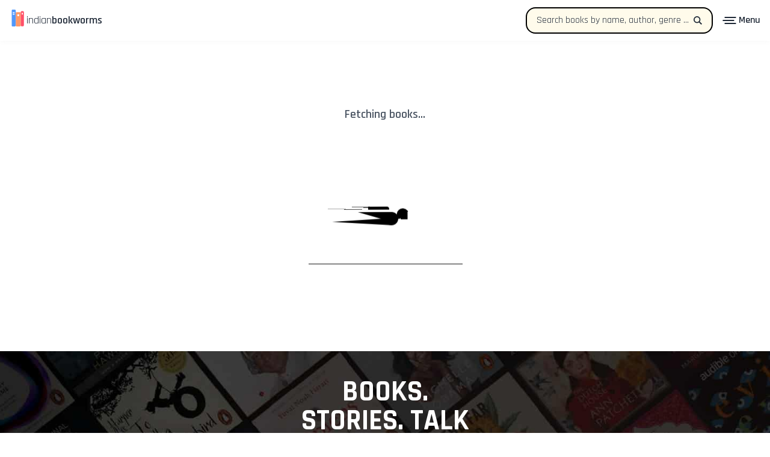

--- FILE ---
content_type: text/html; charset=utf-8
request_url: https://indianbookworms.com/books/9789313191919-9313191911
body_size: 15506
content:
<!doctype html>
<html data-n-head-ssr lang="en" data-n-head="%7B%22lang%22:%7B%22ssr%22:%22en%22%7D%7D">
  <head>
    <title>Compare book prices and buy books online in India | Indian Bookworms</title><meta data-n-head="ssr" charset="utf-8"><meta data-n-head="ssr" name="viewport" content="width=device-width,initial-scale=1"><meta data-n-head="ssr" name="theme-color" content="#ff5068"><meta data-n-head="ssr" data-hid="og:image" property="og:image" content="/indianbookworms-social.jpg"><meta data-n-head="ssr" data-hid="twitter:card" name="twitter:card" content="summary"><meta data-n-head="ssr" data-hid="twitter:site" name="twitter:site" content="@indianbookworms"><meta data-n-head="ssr" data-hid="twitter:creator" name="twitter:creator" content="@indianbookworms"><meta data-n-head="ssr" data-hid="charset" charset="utf-8"><meta data-n-head="ssr" data-hid="mobile-web-app-capable" name="mobile-web-app-capable" content="yes"><meta data-n-head="ssr" data-hid="apple-mobile-web-app-title" name="apple-mobile-web-app-title" content="IndianBookWorms"><meta data-n-head="ssr" data-hid="og:type" name="og:type" property="og:type" content="website"><meta data-n-head="ssr" data-hid="og:site_name" name="og:site_name" property="og:site_name" content="IndianBookWorms"><meta data-n-head="ssr" data-hid="og:title" property="og:title" content="Compare book prices and buy books online in India | Indian Bookworms"><meta data-n-head="ssr" data-hid="description" name="description" content="Compare book prices and buy books at the lowest price, using deals or coupons from indianbookworms at your favourite Indian online book stores such as Amazon India, Flipkart, SapnaOnline, Bookchor, Pustakmandi, Books Wagon, Kitabay, Crossword, Rediff and others."><meta data-n-head="ssr" data-hid="og:url" property="og:url" content="https://indianbookworms.com"><meta data-n-head="ssr" data-hid="og:description" name="og:description" content="Compare book prices and buy books at the lowest price, using deals or coupons from indianbookworms at your favourite Indian online book stores such as Amazon India, Flipkart, SapnaOnline, Bookchor, Pustakmandi, Books Wagon, Kitabay, Crossword, Rediff and others."><link data-n-head="ssr" rel="icon" type="image/svg+xml" href="/favicon.svg"><link data-n-head="ssr" rel="icon" type="image/x-icon" href="/favicon.ico"><link data-n-head="ssr" rel="preconnect" href="https://sheets.googleapis.com"><link data-n-head="ssr" rel="preconnect" href="https://cdn.onesignal.com"><link data-n-head="ssr" rel="preconnect" href="https://onesignal.com"><link data-n-head="ssr" rel="preconnect" href="https://identity.netlify.com"><link data-n-head="ssr" rel="preconnect" href="https://www.googletagmanager.com"><link data-n-head="ssr" rel="preconnect" href="https://www.google-analytics.com"><link data-n-head="ssr" data-hid="gf-prefetch" rel="dns-prefetch" href="https://fonts.gstatic.com/"><link data-n-head="ssr" data-hid="gf-preconnect" rel="preconnect" href="https://fonts.gstatic.com/" crossorigin=""><link data-n-head="ssr" data-hid="gf-preload" rel="preload" as="style" href="https://fonts.googleapis.com/css2?family=Rajdhani:wght@400;600;700&display=swap"><link data-n-head="ssr" data-hid="shortcut-icon" rel="shortcut icon" href="/_nuxt/icons/icon_64x64.a2bf97.png"><link data-n-head="ssr" data-hid="apple-touch-icon" rel="apple-touch-icon" href="/_nuxt/icons/icon_512x512.a2bf97.png" sizes="512x512"><link data-n-head="ssr" rel="manifest" href="/_nuxt/manifest.256b310a.json" data-hid="manifest"><link data-n-head="ssr" data-hid="canonical" rel="canonical" href="https://indianbookworms.com"><script data-n-head="ssr" data-hid="gtm-script">window._gtm_init||(window._gtm_init=1,function(t,e,n,a,o){t[n]=1==t[n]||"yes"==e[n]||1==e[n]||1==e.msDoNotTrack||t[a]&&t[a][o]&&t[a][o]()?1:0}(window,navigator,"doNotTrack","external","msTrackingProtectionEnabled"),function(a,o,i,g,m){a[m]={},a._gtm_inject=function(t){var e,n;a.doNotTrack||a[m][t]||(a[m][t]=1,a[g]=a[g]||[],a[g].push({"gtm.start":(new Date).getTime(),event:"gtm.js"}),e=o.getElementsByTagName(i)[0],(n=o.createElement(i)).async=!0,n.src="https://www.googletagmanager.com/gtm.js?id="+t,e.parentNode.insertBefore(n,e))},a._gtm_inject("GTM-W9GMNX7")}(window,document,"script","dataLayer","_gtm_ids"))</script><script data-n-head="ssr" data-hid="gf-script">!function(){var e=document.createElement("link");e.rel="stylesheet",e.href="https://fonts.googleapis.com/css2?family=Rajdhani:wght@400;600;700&display=swap",document.querySelector("head").appendChild(e)}()</script><script data-n-head="ssr" async src="https://cdn.onesignal.com/sdks/OneSignalSDK.js" data-hid="onesignal"></script><script data-n-head="ssr" src="https://identity.netlify.com/v1/netlify-identity-widget.js"></script><noscript data-n-head="ssr" data-hid="gf-noscript"><link rel="stylesheet" href="https://fonts.googleapis.com/css2?family=Rajdhani:wght@400;600;700&display=swap"></noscript><link rel="preload" href="/_nuxt/7c208e0.js" as="script"><link rel="preload" href="/_nuxt/26bcfc5.js" as="script"><link rel="preload" href="/_nuxt/bb28453.js" as="script"><link rel="preload" href="/_nuxt/4713858.js" as="script"><link rel="preload" href="/_nuxt/0a856e0.js" as="script"><link rel="preload" href="/_nuxt/4e822e1.js" as="script"><style data-vue-ssr-id="382a115c:0 0d8b0c4d:0 a57b151a:0 1239d49d:0 36e0ddf1:0 e3d0e786:0">/*! tailwindcss v3.0.23 | MIT License | https://tailwindcss.com*/*,::after,::before{box-sizing:border-box;border-width:0;border-style:solid;border-color:#e5e7eb}::after,::before{--tw-content:''}html{line-height:1.5;-webkit-text-size-adjust:100%;-moz-tab-size:4;-o-tab-size:4;tab-size:4;font-family:ui-sans-serif,system-ui,-apple-system,BlinkMacSystemFont,"Segoe UI",Roboto,"Helvetica Neue",Arial,"Noto Sans",sans-serif,"Apple Color Emoji","Segoe UI Emoji","Segoe UI Symbol","Noto Color Emoji"}body{margin:0;line-height:inherit}hr{height:0;color:inherit;border-top-width:1px}abbr:where([title]){-webkit-text-decoration:underline dotted;text-decoration:underline dotted}h1,h2,h3,h4,h5,h6{font-size:inherit;font-weight:inherit}a{color:inherit;text-decoration:inherit}b,strong{font-weight:bolder}code,kbd,pre,samp{font-family:ui-monospace,SFMono-Regular,Menlo,Monaco,Consolas,"Liberation Mono","Courier New",monospace;font-size:1em}small{font-size:80%}sub,sup{font-size:75%;line-height:0;position:relative;vertical-align:baseline}sub{bottom:-.25em}sup{top:-.5em}table{text-indent:0;border-color:inherit;border-collapse:collapse}button,input,optgroup,select,textarea{font-family:inherit;font-size:100%;line-height:inherit;color:inherit;margin:0;padding:0}button,select{text-transform:none}[type=button],[type=reset],[type=submit],button{-webkit-appearance:button;background-color:transparent;background-image:none}:-moz-focusring{outline:auto}:-moz-ui-invalid{box-shadow:none}progress{vertical-align:baseline}::-webkit-inner-spin-button,::-webkit-outer-spin-button{height:auto}[type=search]{-webkit-appearance:textfield;outline-offset:-2px}::-webkit-search-decoration{-webkit-appearance:none}::-webkit-file-upload-button{-webkit-appearance:button;font:inherit}summary{display:list-item}blockquote,dd,dl,figure,h1,h2,h3,h4,h5,h6,hr,p,pre{margin:0}fieldset{margin:0;padding:0}legend{padding:0}menu,ol,ul{list-style:none;margin:0;padding:0}textarea{resize:vertical}input::-moz-placeholder,textarea::-moz-placeholder{opacity:1;color:#9ca3af}input:-ms-input-placeholder,textarea:-ms-input-placeholder{opacity:1;color:#9ca3af}input::placeholder,textarea::placeholder{opacity:1;color:#9ca3af}[role=button],button{cursor:pointer}:disabled{cursor:default}audio,canvas,embed,iframe,img,object,svg,video{display:block;vertical-align:middle}img,video{max-width:100%;height:auto}[hidden]{display:none}*,::after,::before{--tw-translate-x:0;--tw-translate-y:0;--tw-rotate:0;--tw-skew-x:0;--tw-skew-y:0;--tw-scale-x:1;--tw-scale-y:1;--tw-scroll-snap-strictness:proximity;--tw-ring-offset-width:0px;--tw-ring-offset-color:#fff;--tw-ring-color:rgb(59 130 246 / 0.5);--tw-ring-offset-shadow:0 0 #0000;--tw-ring-shadow:0 0 #0000;--tw-shadow:0 0 #0000;--tw-shadow-colored:0 0 #0000}.container{width:100%}@media (min-width:640px){.container{max-width:640px}}@media (min-width:768px){.container{max-width:768px}}@media (min-width:1024px){.container{max-width:1024px}}@media (min-width:1280px){.container{max-width:1280px}}@media (min-width:1536px){.container{max-width:1536px}}.aspect-w-16{position:relative;padding-bottom:calc(var(--tw-aspect-h)/ var(--tw-aspect-w) * 100%);--tw-aspect-w:16}.aspect-w-16>*{position:absolute;height:100%;width:100%;top:0;right:0;bottom:0;left:0}.aspect-h-9{--tw-aspect-h:9}.prose-lg{font-size:1.125rem;line-height:1.7777778}.prose-lg :where(p):not(:where([class~=not-prose]*)){margin-top:1.3333333em;margin-bottom:1.3333333em}.prose-lg :where([class~=lead]):not(:where([class~=not-prose]*)){font-size:1.2222222em;line-height:1.4545455;margin-top:1.0909091em;margin-bottom:1.0909091em}.prose-lg :where(blockquote):not(:where([class~=not-prose]*)){margin-top:1.6666667em;margin-bottom:1.6666667em;padding-left:1em}.prose-lg :where(h1):not(:where([class~=not-prose]*)){font-size:2.6666667em;margin-top:0;margin-bottom:.8333333em;line-height:1}.prose-lg :where(h2):not(:where([class~=not-prose]*)){font-size:1.6666667em;margin-top:1.8666667em;margin-bottom:1.0666667em;line-height:1.3333333}.prose-lg :where(h3):not(:where([class~=not-prose]*)){font-size:1.3333333em;margin-top:1.6666667em;margin-bottom:.6666667em;line-height:1.5}.prose-lg :where(h4):not(:where([class~=not-prose]*)){margin-top:1.7777778em;margin-bottom:.4444444em;line-height:1.5555556}.prose-lg :where(img):not(:where([class~=not-prose]*)){margin-top:1.7777778em;margin-bottom:1.7777778em}.prose-lg :where(video):not(:where([class~=not-prose]*)){margin-top:1.7777778em;margin-bottom:1.7777778em}.prose-lg :where(figure):not(:where([class~=not-prose]*)){margin-top:1.7777778em;margin-bottom:1.7777778em}.prose-lg :where(figure>*):not(:where([class~=not-prose]*)){margin-top:0;margin-bottom:0}.prose-lg :where(figcaption):not(:where([class~=not-prose]*)){font-size:.8888889em;line-height:1.5;margin-top:1em}.prose-lg :where(code):not(:where([class~=not-prose]*)){font-size:.8888889em}.prose-lg :where(h2code):not(:where([class~=not-prose]*)){font-size:.8666667em}.prose-lg :where(h3code):not(:where([class~=not-prose]*)){font-size:.875em}.prose-lg :where(pre):not(:where([class~=not-prose]*)){font-size:.8888889em;line-height:1.75;margin-top:2em;margin-bottom:2em;border-radius:.375rem;padding-top:1em;padding-right:1.5em;padding-bottom:1em;padding-left:1.5em}.prose-lg :where(ol):not(:where([class~=not-prose]*)){padding-left:1.5555556em}.prose-lg :where(ul):not(:where([class~=not-prose]*)){padding-left:1.5555556em}.prose-lg :where(li):not(:where([class~=not-prose]*)){margin-top:.6666667em;margin-bottom:.6666667em}.prose-lg :where(ol>li):not(:where([class~=not-prose]*)){padding-left:.4444444em}.prose-lg :where(ul>li):not(:where([class~=not-prose]*)){padding-left:.4444444em}.prose-lg>:where(ul>lip):not(:where([class~=not-prose]*)){margin-top:.8888889em;margin-bottom:.8888889em}.prose-lg>:where(ul>li>:first-child):not(:where([class~=not-prose]*)){margin-top:1.3333333em}.prose-lg>:where(ul>li>:last-child):not(:where([class~=not-prose]*)){margin-bottom:1.3333333em}.prose-lg>:where(ol>li>:first-child):not(:where([class~=not-prose]*)){margin-top:1.3333333em}.prose-lg>:where(ol>li>:last-child):not(:where([class~=not-prose]*)){margin-bottom:1.3333333em}.prose-lg :where(ulul,ulol,olul,olol):not(:where([class~=not-prose]*)){margin-top:.8888889em;margin-bottom:.8888889em}.prose-lg :where(hr):not(:where([class~=not-prose]*)){margin-top:3.1111111em;margin-bottom:3.1111111em}.prose-lg :where(hr+*):not(:where([class~=not-prose]*)){margin-top:0}.prose-lg :where(h2+*):not(:where([class~=not-prose]*)){margin-top:0}.prose-lg :where(h3+*):not(:where([class~=not-prose]*)){margin-top:0}.prose-lg :where(h4+*):not(:where([class~=not-prose]*)){margin-top:0}.prose-lg :where(table):not(:where([class~=not-prose]*)){font-size:.8888889em;line-height:1.5}.prose-lg :where(theadth):not(:where([class~=not-prose]*)){padding-right:.75em;padding-bottom:.75em;padding-left:.75em}.prose-lg :where(theadth:first-child):not(:where([class~=not-prose]*)){padding-left:0}.prose-lg :where(theadth:last-child):not(:where([class~=not-prose]*)){padding-right:0}.prose-lg :where(tbodytd):not(:where([class~=not-prose]*)){padding-top:.75em;padding-right:.75em;padding-bottom:.75em;padding-left:.75em}.prose-lg :where(tbodytd:first-child):not(:where([class~=not-prose]*)){padding-left:0}.prose-lg :where(tbodytd:last-child):not(:where([class~=not-prose]*)){padding-right:0}.prose-lg>:where(:first-child):not(:where([class~=not-prose]*)){margin-top:0}.prose-lg>:where(:last-child):not(:where([class~=not-prose]*)){margin-bottom:0}.prose-xl{font-size:1.25rem;line-height:1.8}.prose-xl :where(p):not(:where([class~=not-prose]*)){margin-top:1.2em;margin-bottom:1.2em}.prose-xl :where([class~=lead]):not(:where([class~=not-prose]*)){font-size:1.2em;line-height:1.5;margin-top:1em;margin-bottom:1em}.prose-xl :where(blockquote):not(:where([class~=not-prose]*)){margin-top:1.6em;margin-bottom:1.6em;padding-left:1.0666667em}.prose-xl :where(h1):not(:where([class~=not-prose]*)){font-size:2.8em;margin-top:0;margin-bottom:.8571429em;line-height:1}.prose-xl :where(h2):not(:where([class~=not-prose]*)){font-size:1.8em;margin-top:1.5555556em;margin-bottom:.8888889em;line-height:1.1111111}.prose-xl :where(h3):not(:where([class~=not-prose]*)){font-size:1.5em;margin-top:1.6em;margin-bottom:.6666667em;line-height:1.3333333}.prose-xl :where(h4):not(:where([class~=not-prose]*)){margin-top:1.8em;margin-bottom:.6em;line-height:1.6}.prose-xl :where(img):not(:where([class~=not-prose]*)){margin-top:2em;margin-bottom:2em}.prose-xl :where(video):not(:where([class~=not-prose]*)){margin-top:2em;margin-bottom:2em}.prose-xl :where(figure):not(:where([class~=not-prose]*)){margin-top:2em;margin-bottom:2em}.prose-xl :where(figure>*):not(:where([class~=not-prose]*)){margin-top:0;margin-bottom:0}.prose-xl :where(figcaption):not(:where([class~=not-prose]*)){font-size:.9em;line-height:1.5555556;margin-top:1em}.prose-xl :where(code):not(:where([class~=not-prose]*)){font-size:.9em}.prose-xl :where(h2code):not(:where([class~=not-prose]*)){font-size:.8611111em}.prose-xl :where(h3code):not(:where([class~=not-prose]*)){font-size:.9em}.prose-xl :where(pre):not(:where([class~=not-prose]*)){font-size:.9em;line-height:1.7777778;margin-top:2em;margin-bottom:2em;border-radius:.5rem;padding-top:1.1111111em;padding-right:1.3333333em;padding-bottom:1.1111111em;padding-left:1.3333333em}.prose-xl :where(ol):not(:where([class~=not-prose]*)){padding-left:1.6em}.prose-xl :where(ul):not(:where([class~=not-prose]*)){padding-left:1.6em}.prose-xl :where(li):not(:where([class~=not-prose]*)){margin-top:.6em;margin-bottom:.6em}.prose-xl :where(ol>li):not(:where([class~=not-prose]*)){padding-left:.4em}.prose-xl :where(ul>li):not(:where([class~=not-prose]*)){padding-left:.4em}.prose-xl>:where(ul>lip):not(:where([class~=not-prose]*)){margin-top:.8em;margin-bottom:.8em}.prose-xl>:where(ul>li>:first-child):not(:where([class~=not-prose]*)){margin-top:1.2em}.prose-xl>:where(ul>li>:last-child):not(:where([class~=not-prose]*)){margin-bottom:1.2em}.prose-xl>:where(ol>li>:first-child):not(:where([class~=not-prose]*)){margin-top:1.2em}.prose-xl>:where(ol>li>:last-child):not(:where([class~=not-prose]*)){margin-bottom:1.2em}.prose-xl :where(ulul,ulol,olul,olol):not(:where([class~=not-prose]*)){margin-top:.8em;margin-bottom:.8em}.prose-xl :where(hr):not(:where([class~=not-prose]*)){margin-top:2.8em;margin-bottom:2.8em}.prose-xl :where(hr+*):not(:where([class~=not-prose]*)){margin-top:0}.prose-xl :where(h2+*):not(:where([class~=not-prose]*)){margin-top:0}.prose-xl :where(h3+*):not(:where([class~=not-prose]*)){margin-top:0}.prose-xl :where(h4+*):not(:where([class~=not-prose]*)){margin-top:0}.prose-xl :where(table):not(:where([class~=not-prose]*)){font-size:.9em;line-height:1.5555556}.prose-xl :where(theadth):not(:where([class~=not-prose]*)){padding-right:.6666667em;padding-bottom:.8888889em;padding-left:.6666667em}.prose-xl :where(theadth:first-child):not(:where([class~=not-prose]*)){padding-left:0}.prose-xl :where(theadth:last-child):not(:where([class~=not-prose]*)){padding-right:0}.prose-xl :where(tbodytd):not(:where([class~=not-prose]*)){padding-top:.8888889em;padding-right:.6666667em;padding-bottom:.8888889em;padding-left:.6666667em}.prose-xl :where(tbodytd:first-child):not(:where([class~=not-prose]*)){padding-left:0}.prose-xl :where(tbodytd:last-child):not(:where([class~=not-prose]*)){padding-right:0}.prose-xl>:where(:first-child):not(:where([class~=not-prose]*)){margin-top:0}.prose-xl>:where(:last-child):not(:where([class~=not-prose]*)){margin-bottom:0}.static{position:static}.fixed{position:fixed}.absolute{position:absolute}.relative{position:relative}.sticky{position:-webkit-sticky;position:sticky}.inset-0{top:0;right:0;bottom:0;left:0}.left-0{left:0}.-top-4{top:-1rem}.top-0{top:0}.top-4{top:1rem}.left-4{left:1rem}.z-10{z-index:10}.z-20{z-index:20}.z-30{z-index:30}.order-last{order:9999}.order-first{order:-9999}.col-span-4{grid-column:span 4/span 4}.col-span-8{grid-column:span 8/span 8}.col-span-1{grid-column:span 1/span 1}.col-span-full{grid-column:1/-1}.m-auto{margin:auto}.my-20{margin-top:5rem;margin-bottom:5rem}.\!my-0{margin-top:0!important;margin-bottom:0!important}.mx-auto{margin-left:auto;margin-right:auto}.mx-2{margin-left:.5rem;margin-right:.5rem}.mr-10{margin-right:2.5rem}.mr-4{margin-right:1rem}.mb-8{margin-bottom:2rem}.\!mt-0{margin-top:0!important}.\!mb-2{margin-bottom:.5rem!important}.mb-6{margin-bottom:1.5rem}.mt-8{margin-top:2rem}.mb-2{margin-bottom:.5rem}.mt-6{margin-top:1.5rem}.mb-10{margin-bottom:2.5rem}.mb-5{margin-bottom:1.25rem}.mr-2{margin-right:.5rem}.ml-7{margin-left:1.75rem}.ml-4{margin-left:1rem}.mr-1{margin-right:.25rem}.mb-4{margin-bottom:1rem}.ml-2{margin-left:.5rem}.mb-16{margin-bottom:4rem}.mt-4{margin-top:1rem}.mt-16{margin-top:4rem}.mb-0{margin-bottom:0}.mb-14{margin-bottom:3.5rem}.mb-3{margin-bottom:.75rem}.mb-12{margin-bottom:3rem}.mt-10{margin-top:2.5rem}.mt-12{margin-top:3rem}.mr-3{margin-right:.75rem}.mr-6{margin-right:1.5rem}.block{display:block}.inline-block{display:inline-block}.flex{display:flex}.grid{display:grid}.hidden{display:none}.h-\[50px\]{height:50px}.h-full{height:100%}.h-\[180px\]{height:180px}.h-\[400px\]{height:400px}.h-16{height:4rem}.h-10{height:2.5rem}.h-12{height:3rem}.h-\[279px\]{height:279px}.h-\[150px\]{height:150px}.h-20{height:5rem}.h-\[250px\]{height:250px}.w-\[50px\]{width:50px}.w-full{width:100%}.w-auto{width:auto}.max-w-xs{max-width:20rem}.max-w-5xl{max-width:64rem}.max-w-lg{max-width:32rem}.max-w-3xl{max-width:48rem}.max-w-4xl{max-width:56rem}.flex-1{flex:1 1 0%}.translate-x-0{--tw-translate-x:0px;transform:translate(var(--tw-translate-x),var(--tw-translate-y)) rotate(var(--tw-rotate)) skewX(var(--tw-skew-x)) skewY(var(--tw-skew-y)) scaleX(var(--tw-scale-x)) scaleY(var(--tw-scale-y))}.-translate-x-full{--tw-translate-x:-100%;transform:translate(var(--tw-translate-x),var(--tw-translate-y)) rotate(var(--tw-rotate)) skewX(var(--tw-skew-x)) skewY(var(--tw-skew-y)) scaleX(var(--tw-scale-x)) scaleY(var(--tw-scale-y))}.transform{transform:translate(var(--tw-translate-x),var(--tw-translate-y)) rotate(var(--tw-rotate)) skewX(var(--tw-skew-x)) skewY(var(--tw-skew-y)) scaleX(var(--tw-scale-x)) scaleY(var(--tw-scale-y))}.cursor-pointer{cursor:pointer}.grid-cols-12{grid-template-columns:repeat(12,minmax(0,1fr))}.grid-cols-1{grid-template-columns:repeat(1,minmax(0,1fr))}.flex-row{flex-direction:row}.flex-col{flex-direction:column}.flex-wrap{flex-wrap:wrap}.items-start{align-items:flex-start}.items-center{align-items:center}.justify-end{justify-content:flex-end}.justify-center{justify-content:center}.justify-between{justify-content:space-between}.gap-10{gap:2.5rem}.gap-12{gap:3rem}.overflow-auto{overflow:auto}.overflow-hidden{overflow:hidden}.truncate{overflow:hidden;text-overflow:ellipsis;white-space:nowrap}.rounded-full{border-radius:9999px}.rounded-2xl{border-radius:1rem}.rounded-xl{border-radius:.75rem}.rounded{border-radius:.25rem}.rounded-tl-2xl{border-top-left-radius:1rem}.rounded-bl-2xl{border-bottom-left-radius:1rem}.rounded-tr-2xl{border-top-right-radius:1rem}.rounded-br-2xl{border-bottom-right-radius:1rem}.border-2{border-width:2px}.border{border-width:1px}.border-0{border-width:0}.border-4{border-width:4px}.border-b-4{border-bottom-width:4px}.border-r-0{border-right-width:0}.border-l-0{border-left-width:0}.border-black{--tw-border-opacity:1;border-color:rgb(0 0 0 / var(--tw-border-opacity))}.border-gray-900{--tw-border-opacity:1;border-color:rgb(17 24 39 / var(--tw-border-opacity))}.bg-yellow-50{--tw-bg-opacity:1;background-color:rgb(255 251 235 / var(--tw-bg-opacity))}.bg-transparent{background-color:transparent}.bg-white{--tw-bg-opacity:1;background-color:rgb(255 255 255 / var(--tw-bg-opacity))}.bg-black{--tw-bg-opacity:1;background-color:rgb(0 0 0 / var(--tw-bg-opacity))}.bg-yellow-500{--tw-bg-opacity:1;background-color:rgb(245 158 11 / var(--tw-bg-opacity))}.bg-yellow-100{--tw-bg-opacity:1;background-color:rgb(254 243 199 / var(--tw-bg-opacity))}.bg-gray-800{--tw-bg-opacity:1;background-color:rgb(31 41 55 / var(--tw-bg-opacity))}.bg-cover{background-size:cover}.bg-center{background-position:center}.bg-no-repeat{background-repeat:no-repeat}.fill-current{fill:currentColor}.object-contain{-o-object-fit:contain;object-fit:contain}.object-cover{-o-object-fit:cover;object-fit:cover}.object-top{-o-object-position:top;object-position:top}.object-center{-o-object-position:center;object-position:center}.p-2{padding:.5rem}.p-6{padding:1.5rem}.p-4{padding:1rem}.p-7{padding:1.75rem}.px-4{padding-left:1rem;padding-right:1rem}.px-6{padding-left:1.5rem;padding-right:1.5rem}.py-16{padding-top:4rem;padding-bottom:4rem}.py-2{padding-top:.5rem;padding-bottom:.5rem}.px-7{padding-left:1.75rem;padding-right:1.75rem}.py-3{padding-top:.75rem;padding-bottom:.75rem}.py-10{padding-top:2.5rem;padding-bottom:2.5rem}.px-8{padding-left:2rem;padding-right:2rem}.py-12{padding-top:3rem;padding-bottom:3rem}.py-14{padding-top:3.5rem;padding-bottom:3.5rem}.py-4{padding-top:1rem;padding-bottom:1rem}.pl-5{padding-left:1.25rem}.pt-4{padding-top:1rem}.pt-10{padding-top:2.5rem}.pb-6{padding-bottom:1.5rem}.pb-8{padding-bottom:2rem}.pt-16{padding-top:4rem}.pb-16{padding-bottom:4rem}.pt-6{padding-top:1.5rem}.pb-24{padding-bottom:6rem}.pb-10{padding-bottom:2.5rem}.pt-12{padding-top:3rem}.pb-0{padding-bottom:0}.pr-3{padding-right:.75rem}.pt-0{padding-top:0}.text-center{text-align:center}.font-rajdhani{font-family:Rajdhani,sans-serif}.text-4xl{font-size:2.25rem;line-height:2.5rem}.\!text-lg{font-size:1.125rem!important;line-height:1.75rem!important}.text-base{font-size:1rem;line-height:1.5rem}.text-sm{font-size:.875rem;line-height:1.25rem}.text-2xl{font-size:1.5rem;line-height:2rem}.text-lg{font-size:1.125rem;line-height:1.75rem}.text-xl{font-size:1.25rem;line-height:1.75rem}.text-3xl{font-size:1.875rem;line-height:2.25rem}.text-5xl{font-size:3rem;line-height:1}.font-bold{font-weight:700}.font-semibold{font-weight:600}.\!font-semibold{font-weight:600!important}.font-normal{font-weight:400}.font-light{font-weight:300}.font-extrabold{font-weight:800}.uppercase{text-transform:uppercase}.capitalize{text-transform:capitalize}.leading-loose{line-height:2}.leading-relaxed{line-height:1.625}.leading-normal{line-height:1.5}.text-black{--tw-text-opacity:1;color:rgb(0 0 0 / var(--tw-text-opacity))}.text-gray-600{--tw-text-opacity:1;color:rgb(75 85 99 / var(--tw-text-opacity))}.text-gray-400{--tw-text-opacity:1;color:rgb(156 163 175 / var(--tw-text-opacity))}.text-white{--tw-text-opacity:1;color:rgb(255 255 255 / var(--tw-text-opacity))}.text-gray-500{--tw-text-opacity:1;color:rgb(107 114 128 / var(--tw-text-opacity))}.text-brandred{--tw-text-opacity:1;color:rgb(255 80 104 / var(--tw-text-opacity))}.text-gray-800{--tw-text-opacity:1;color:rgb(31 41 55 / var(--tw-text-opacity))}.text-yellow-100{--tw-text-opacity:1;color:rgb(254 243 199 / var(--tw-text-opacity))}.text-gray-900{--tw-text-opacity:1;color:rgb(17 24 39 / var(--tw-text-opacity))}.text-gray-700{--tw-text-opacity:1;color:rgb(55 65 81 / var(--tw-text-opacity))}.placeholder-gray-700::-moz-placeholder{--tw-placeholder-opacity:1;color:rgb(55 65 81 / var(--tw-placeholder-opacity))}.placeholder-gray-700:-ms-input-placeholder{--tw-placeholder-opacity:1;color:rgb(55 65 81 / var(--tw-placeholder-opacity))}.placeholder-gray-700::placeholder{--tw-placeholder-opacity:1;color:rgb(55 65 81 / var(--tw-placeholder-opacity))}.opacity-0{opacity:0}.opacity-100{opacity:1}.opacity-50{opacity:.5}.shadow-md{--tw-shadow:0 4px 6px -1px rgb(0 0 0 / 0.1),0 2px 4px -2px rgb(0 0 0 / 0.1);--tw-shadow-colored:0 4px 6px -1px var(--tw-shadow-color),0 2px 4px -2px var(--tw-shadow-color);box-shadow:0 0 #0000,0 0 #0000,var(--tw-shadow);box-shadow:var(--tw-ring-offset-shadow,0 0 #0000),var(--tw-ring-shadow,0 0 #0000),var(--tw-shadow)}.outline{outline-style:solid}.transition-all{transition-property:all;transition-timing-function:cubic-bezier(.4,0,.2,1);transition-duration:150ms}.transition{transition-property:color,background-color,border-color,fill,stroke,opacity,box-shadow,transform,filter,-webkit-text-decoration-color,-webkit-backdrop-filter;transition-property:color,background-color,border-color,text-decoration-color,fill,stroke,opacity,box-shadow,transform,filter,backdrop-filter;transition-property:color,background-color,border-color,text-decoration-color,fill,stroke,opacity,box-shadow,transform,filter,backdrop-filter,-webkit-text-decoration-color,-webkit-backdrop-filter;transition-timing-function:cubic-bezier(.4,0,.2,1);transition-duration:150ms}.transition-opacity{transition-property:opacity;transition-timing-function:cubic-bezier(.4,0,.2,1);transition-duration:150ms}.duration-300{transition-duration:.3s}.duration-1000{transition-duration:1s}.ease-in-out{transition-timing-function:cubic-bezier(.4,0,.2,1)}.ease-out{transition-timing-function:cubic-bezier(0,0,.2,1)}.dropbefore::before{position:absolute;bottom:-1rem;z-index:-10;height:100%;width:91.666667%;border-radius:1rem;border-width:4px;--tw-border-opacity:1;border-color:rgb(17 24 39 / var(--tw-border-opacity));content:var(--tw-content);--tw-bg-opacity:1;background-color:rgb(254 243 199 / var(--tw-bg-opacity))}.bookbefore::before{position:absolute;left:0;right:0;bottom:-.5rem;z-index:-10;margin:auto;display:block;height:100%;width:91.666667%;border-radius:1rem;border-width:2px;--tw-border-opacity:1;border-color:rgb(17 24 39 / var(--tw-border-opacity));--tw-bg-opacity:1;background-color:rgb(254 243 199 / var(--tw-bg-opacity));transition-property:color,background-color,border-color,fill,stroke,opacity,box-shadow,transform,filter,-webkit-text-decoration-color,-webkit-backdrop-filter;transition-property:color,background-color,border-color,text-decoration-color,fill,stroke,opacity,box-shadow,transform,filter,backdrop-filter;transition-property:color,background-color,border-color,text-decoration-color,fill,stroke,opacity,box-shadow,transform,filter,backdrop-filter,-webkit-text-decoration-color,-webkit-backdrop-filter;transition-duration:.3s;content:var(--tw-content);transition-timing-function:cubic-bezier(.4,0,.2,1)}.bookbefore:hover::before{content:var(--tw-content);--tw-bg-opacity:1;background-color:rgb(209 250 229 / var(--tw-bg-opacity))}.link{position:relative;--tw-text-opacity:1;color:rgb(31 41 55 / var(--tw-text-opacity));transition-property:color,background-color,border-color,fill,stroke,opacity,box-shadow,transform,filter,-webkit-text-decoration-color,-webkit-backdrop-filter;transition-property:color,background-color,border-color,text-decoration-color,fill,stroke,opacity,box-shadow,transform,filter,backdrop-filter;transition-property:color,background-color,border-color,text-decoration-color,fill,stroke,opacity,box-shadow,transform,filter,backdrop-filter,-webkit-text-decoration-color,-webkit-backdrop-filter;transition-duration:.3s;transition-timing-function:cubic-bezier(.4,0,.2,1)}.link::before{position:absolute;z-index:-10;height:.75rem;width:100%;--tw-translate-y:1rem;transform:translate(var(--tw-translate-x),var(--tw-translate-y)) rotate(var(--tw-rotate)) skewX(var(--tw-skew-x)) skewY(var(--tw-skew-y)) scaleX(var(--tw-scale-x)) scaleY(var(--tw-scale-y));--tw-bg-opacity:1;background-color:rgb(254 243 199 / var(--tw-bg-opacity));transition-property:color,background-color,border-color,fill,stroke,opacity,box-shadow,transform,filter,-webkit-text-decoration-color,-webkit-backdrop-filter;transition-property:color,background-color,border-color,text-decoration-color,fill,stroke,opacity,box-shadow,transform,filter,backdrop-filter;transition-property:color,background-color,border-color,text-decoration-color,fill,stroke,opacity,box-shadow,transform,filter,backdrop-filter,-webkit-text-decoration-color,-webkit-backdrop-filter;transition-duration:.7s;content:var(--tw-content);transition-timing-function:cubic-bezier(.4,0,.2,1)}.link:hover{--tw-text-opacity:1;color:rgb(17 24 39 / var(--tw-text-opacity))}.link:hover::before{content:var(--tw-content);--tw-translate-y:0.5rem;transform:translate(var(--tw-translate-x),var(--tw-translate-y)) rotate(var(--tw-rotate)) skewX(var(--tw-skew-x)) skewY(var(--tw-skew-y)) scaleX(var(--tw-scale-x)) scaleY(var(--tw-scale-y))}.underlink{width:100%;background-image:linear-gradient(transparent calc(100% - 10px),#fef3c7 10px);background-repeat:no-repeat;background-size:0 100%;transition:background-size 1s}.authorlist{position:relative;display:flex;flex-direction:row;align-items:center;justify-content:center}.authorlist span{position:relative;font-size:1.125rem;line-height:1.75rem;font-weight:600;--tw-text-opacity:1;color:rgb(31 41 55 / var(--tw-text-opacity));transition-property:color,background-color,border-color,fill,stroke,opacity,box-shadow,transform,filter,-webkit-text-decoration-color,-webkit-backdrop-filter;transition-property:color,background-color,border-color,text-decoration-color,fill,stroke,opacity,box-shadow,transform,filter,backdrop-filter;transition-property:color,background-color,border-color,text-decoration-color,fill,stroke,opacity,box-shadow,transform,filter,backdrop-filter,-webkit-text-decoration-color,-webkit-backdrop-filter;transition-duration:.3s;transition-timing-function:cubic-bezier(.4,0,.2,1)}.authorlist span::before{position:absolute;z-index:-10;height:1rem;width:100%;--tw-translate-y:0.75rem;transform:translate(var(--tw-translate-x),var(--tw-translate-y)) rotate(var(--tw-rotate)) skewX(var(--tw-skew-x)) skewY(var(--tw-skew-y)) scaleX(var(--tw-scale-x)) scaleY(var(--tw-scale-y));--tw-bg-opacity:1;background-color:rgb(254 243 199 / var(--tw-bg-opacity));transition-property:color,background-color,border-color,fill,stroke,opacity,box-shadow,transform,filter,-webkit-text-decoration-color,-webkit-backdrop-filter;transition-property:color,background-color,border-color,text-decoration-color,fill,stroke,opacity,box-shadow,transform,filter,backdrop-filter;transition-property:color,background-color,border-color,text-decoration-color,fill,stroke,opacity,box-shadow,transform,filter,backdrop-filter,-webkit-text-decoration-color,-webkit-backdrop-filter;transition-duration:.7s;content:var(--tw-content);transition-timing-function:cubic-bezier(.4,0,.2,1)}.authorlist span:hover{--tw-text-opacity:1;color:rgb(17 24 39 / var(--tw-text-opacity))}.authorlist span:hover::before{content:var(--tw-content);--tw-translate-y:0px;transform:translate(var(--tw-translate-x),var(--tw-translate-y)) rotate(var(--tw-rotate)) skewX(var(--tw-skew-x)) skewY(var(--tw-skew-y)) scaleX(var(--tw-scale-x)) scaleY(var(--tw-scale-y))}.bigHeading{position:relative;margin-bottom:2rem;display:inline-flex;font-size:1.5rem;line-height:2rem;font-weight:600;--tw-text-opacity:1;color:rgb(0 0 0 / var(--tw-text-opacity))}.bigHeading::before{position:absolute;bottom:0;z-index:-10;height:.75rem;width:100%;--tw-bg-opacity:1;background-color:rgb(254 243 199 / var(--tw-bg-opacity));transition-property:color,background-color,border-color,fill,stroke,opacity,box-shadow,transform,filter,-webkit-text-decoration-color,-webkit-backdrop-filter;transition-property:color,background-color,border-color,text-decoration-color,fill,stroke,opacity,box-shadow,transform,filter,backdrop-filter;transition-property:color,background-color,border-color,text-decoration-color,fill,stroke,opacity,box-shadow,transform,filter,backdrop-filter,-webkit-text-decoration-color,-webkit-backdrop-filter;transition-duration:.7s;content:var(--tw-content);transition-timing-function:cubic-bezier(.4,0,.2,1)}@media (min-width:1024px){.bigHeading{font-size:2.25rem;line-height:2.5rem}}.sale-btn{position:relative;z-index:10;margin-bottom:2.5rem;display:block;border-radius:.75rem;font-weight:600;transition-property:color,background-color,border-color,fill,stroke,opacity,box-shadow,transform,filter,-webkit-text-decoration-color,-webkit-backdrop-filter;transition-property:color,background-color,border-color,text-decoration-color,fill,stroke,opacity,box-shadow,transform,filter,backdrop-filter;transition-property:color,background-color,border-color,text-decoration-color,fill,stroke,opacity,box-shadow,transform,filter,backdrop-filter,-webkit-text-decoration-color,-webkit-backdrop-filter;transition-duration:.3s;transition-timing-function:cubic-bezier(.4,0,.2,1)}.sale-btn::before{position:absolute;left:0;right:0;bottom:-.375rem;z-index:-10;margin:auto;display:block;height:100%;width:91.666667%;border-radius:1rem;border-width:2px;--tw-border-opacity:1;border-color:rgb(17 24 39 / var(--tw-border-opacity));--tw-bg-opacity:1;background-color:rgb(255 251 235 / var(--tw-bg-opacity));transition-property:color,background-color,border-color,fill,stroke,opacity,box-shadow,transform,filter,-webkit-text-decoration-color,-webkit-backdrop-filter;transition-property:color,background-color,border-color,text-decoration-color,fill,stroke,opacity,box-shadow,transform,filter,backdrop-filter;transition-property:color,background-color,border-color,text-decoration-color,fill,stroke,opacity,box-shadow,transform,filter,backdrop-filter,-webkit-text-decoration-color,-webkit-backdrop-filter;transition-duration:.3s;content:var(--tw-content);transition-timing-function:cubic-bezier(.4,0,.2,1)}.sale-btn:last-of-type{margin-right:0}.sale-btn:hover{--tw-translate-y:0.25rem;transform:translate(var(--tw-translate-x),var(--tw-translate-y)) rotate(var(--tw-rotate)) skewX(var(--tw-skew-x)) skewY(var(--tw-skew-y)) scaleX(var(--tw-scale-x)) scaleY(var(--tw-scale-y))}.sale-btn:hover::before{content:var(--tw-content);--tw-bg-opacity:1;background-color:rgb(209 250 229 / var(--tw-bg-opacity))}@media (min-width:768px){.sale-btn{margin-right:1.25rem}.sale-btn{display:inline-flex}}.sale-btn span.over{position:relative;z-index:10;display:inline-flex;height:100%;width:100%;min-width:100px;align-items:center;justify-content:center;border-radius:.75rem;border-width:2px;--tw-border-opacity:1;border-color:rgb(0 0 0 / var(--tw-border-opacity));--tw-bg-opacity:1;background-color:rgb(255 255 255 / var(--tw-bg-opacity));padding-left:1rem;padding-right:1rem;padding-top:1rem;padding-bottom:1rem;line-height:1.25;--tw-text-opacity:1;color:rgb(0 0 0 / var(--tw-text-opacity));transition-property:color,background-color,border-color,fill,stroke,opacity,box-shadow,transform,filter,-webkit-text-decoration-color,-webkit-backdrop-filter;transition-property:color,background-color,border-color,text-decoration-color,fill,stroke,opacity,box-shadow,transform,filter,backdrop-filter;transition-property:color,background-color,border-color,text-decoration-color,fill,stroke,opacity,box-shadow,transform,filter,backdrop-filter,-webkit-text-decoration-color,-webkit-backdrop-filter;transition-duration:.3s;transition-timing-function:cubic-bezier(.4,0,.2,1)}.sale-btn span.over:hover{--tw-translate-y:-0.125rem;transform:translate(var(--tw-translate-x),var(--tw-translate-y)) rotate(var(--tw-rotate)) skewX(var(--tw-skew-x)) skewY(var(--tw-skew-y)) scaleX(var(--tw-scale-x)) scaleY(var(--tw-scale-y));--tw-bg-opacity:1;background-color:rgb(255 251 235 / var(--tw-bg-opacity))}@media (min-width:768px){.sale-btn span.over{padding-top:.5rem;padding-bottom:.5rem}}.sale-btn svg{margin-right:.5rem}.sale-btn span.price{position:absolute;top:-.75rem;right:-.5rem;border-radius:.25rem;--tw-bg-opacity:1;background-color:rgb(255 255 255 / var(--tw-bg-opacity));padding-left:.25rem;padding-right:.25rem;font-weight:700;transition-property:color,background-color,border-color,fill,stroke,opacity,box-shadow,transform,filter,-webkit-text-decoration-color,-webkit-backdrop-filter;transition-property:color,background-color,border-color,text-decoration-color,fill,stroke,opacity,box-shadow,transform,filter,backdrop-filter;transition-property:color,background-color,border-color,text-decoration-color,fill,stroke,opacity,box-shadow,transform,filter,backdrop-filter,-webkit-text-decoration-color,-webkit-backdrop-filter;transition-duration:.3s;transition-timing-function:cubic-bezier(.4,0,.2,1)}.sharebtn{margin-right:1.5rem;margin-bottom:1.5rem;display:inline-flex;width:8rem;align-items:center;justify-content:center;border-radius:.75rem;border-width:2px;--tw-border-opacity:1;border-color:rgb(0 0 0 / var(--tw-border-opacity));padding-left:.75rem;padding-right:.75rem;padding-top:.5rem;padding-bottom:.5rem;font-size:1rem;line-height:1.5rem;--tw-text-opacity:1;color:rgb(31 41 55 / var(--tw-text-opacity));transition-property:color,background-color,border-color,fill,stroke,opacity,box-shadow,transform,filter,-webkit-text-decoration-color,-webkit-backdrop-filter;transition-property:color,background-color,border-color,text-decoration-color,fill,stroke,opacity,box-shadow,transform,filter,backdrop-filter;transition-property:color,background-color,border-color,text-decoration-color,fill,stroke,opacity,box-shadow,transform,filter,backdrop-filter,-webkit-text-decoration-color,-webkit-backdrop-filter;transition-duration:.3s;transition-timing-function:cubic-bezier(.4,0,.2,1)}.sharebtn:hover{--tw-bg-opacity:1;background-color:rgb(0 0 0 / var(--tw-bg-opacity));--tw-text-opacity:1;color:rgb(255 255 255 / var(--tw-text-opacity))}@media (min-width:1024px){.sharebtn:last-of-type{margin-right:0}}.sharebtn svg{height:1.25rem;width:1.25rem;border-radius:.25rem;fill:currentColor}@media (min-width:1024px){.sharebtn svg{height:1.25rem}.sharebtn svg{width:1.25rem}}.sharebtn span{margin-left:.5rem;display:inline-block;font-weight:600}.after\:absolute::after{content:var(--tw-content);position:absolute}.after\:right-0::after{content:var(--tw-content);right:0}.after\:top-1::after{content:var(--tw-content);top:.25rem}.after\:h-4::after{content:var(--tw-content);height:1rem}.after\:w-px::after{content:var(--tw-content);width:1px}.after\:bg-gray-400::after{content:var(--tw-content);--tw-bg-opacity:1;background-color:rgb(156 163 175 / var(--tw-bg-opacity))}.last-of-type\:after\:hidden:last-of-type::after{content:var(--tw-content);display:none}.hover\:-translate-y-0\.5:hover{--tw-translate-y:-0.125rem;transform:translate(var(--tw-translate-x),var(--tw-translate-y)) rotate(var(--tw-rotate)) skewX(var(--tw-skew-x)) skewY(var(--tw-skew-y)) scaleX(var(--tw-scale-x)) scaleY(var(--tw-scale-y))}.hover\:-translate-y-0:hover{--tw-translate-y:-0px;transform:translate(var(--tw-translate-x),var(--tw-translate-y)) rotate(var(--tw-rotate)) skewX(var(--tw-skew-x)) skewY(var(--tw-skew-y)) scaleX(var(--tw-scale-x)) scaleY(var(--tw-scale-y))}.hover\:rotate-6:hover{--tw-rotate:6deg;transform:translate(var(--tw-translate-x),var(--tw-translate-y)) rotate(var(--tw-rotate)) skewX(var(--tw-skew-x)) skewY(var(--tw-skew-y)) scaleX(var(--tw-scale-x)) scaleY(var(--tw-scale-y))}.hover\:bg-black:hover{--tw-bg-opacity:1;background-color:rgb(0 0 0 / var(--tw-bg-opacity))}.hover\:bg-yellow-50:hover{--tw-bg-opacity:1;background-color:rgb(255 251 235 / var(--tw-bg-opacity))}.hover\:bg-yellow-600:hover{--tw-bg-opacity:1;background-color:rgb(217 119 6 / var(--tw-bg-opacity))}.hover\:bg-yellow-100:hover{--tw-bg-opacity:1;background-color:rgb(254 243 199 / var(--tw-bg-opacity))}.hover\:bg-yellow-300:hover{--tw-bg-opacity:1;background-color:rgb(252 211 77 / var(--tw-bg-opacity))}.hover\:text-white:hover{--tw-text-opacity:1;color:rgb(255 255 255 / var(--tw-text-opacity))}.hover\:text-pink-900:hover{--tw-text-opacity:1;color:rgb(131 24 67 / var(--tw-text-opacity))}.hover\:text-black:hover{--tw-text-opacity:1;color:rgb(0 0 0 / var(--tw-text-opacity))}.hover\:text-gray-900:hover{--tw-text-opacity:1;color:rgb(17 24 39 / var(--tw-text-opacity))}.hover\:text-yellow-500:hover{--tw-text-opacity:1;color:rgb(245 158 11 / var(--tw-text-opacity))}.hover\:text-green-500:hover{--tw-text-opacity:1;color:rgb(16 185 129 / var(--tw-text-opacity))}.hover\:text-red-500:hover{--tw-text-opacity:1;color:rgb(239 68 68 / var(--tw-text-opacity))}.hover\:text-indigo-500:hover{--tw-text-opacity:1;color:rgb(99 102 241 / var(--tw-text-opacity))}.hover\:text-blue-500:hover{--tw-text-opacity:1;color:rgb(59 130 246 / var(--tw-text-opacity))}.focus\:outline-none:focus{outline:2px solid transparent;outline-offset:2px}.group:hover .group-hover\:rotate-1{--tw-rotate:1deg;transform:translate(var(--tw-translate-x),var(--tw-translate-y)) rotate(var(--tw-rotate)) skewX(var(--tw-skew-x)) skewY(var(--tw-skew-y)) scaleX(var(--tw-scale-x)) scaleY(var(--tw-scale-y))}.group:hover .group-hover\:scale-105{--tw-scale-x:1.05;--tw-scale-y:1.05;transform:translate(var(--tw-translate-x),var(--tw-translate-y)) rotate(var(--tw-rotate)) skewX(var(--tw-skew-x)) skewY(var(--tw-skew-y)) scaleX(var(--tw-scale-x)) scaleY(var(--tw-scale-y))}.group:hover .group-hover\:bg-yellow-50{--tw-bg-opacity:1;background-color:rgb(255 251 235 / var(--tw-bg-opacity))}.group:hover .group-hover\:bg-100\%{background-size:100% 100%}.group:hover .group-hover\:text-gray-900{--tw-text-opacity:1;color:rgb(17 24 39 / var(--tw-text-opacity))}@media (min-width:640px){.sm\:h-\[150px\]{height:150px}.sm\:grid-cols-2{grid-template-columns:repeat(2,minmax(0,1fr))}}@media (min-width:768px){.md\:col-span-4{grid-column:span 4/span 4}.md\:col-span-8{grid-column:span 8/span 8}.md\:ml-2{margin-left:.5rem}.md\:block{display:block}.md\:inline-flex{display:inline-flex}.md\:h-\[170px\]{height:170px}.md\:grid-cols-12{grid-template-columns:repeat(12,minmax(0,1fr))}.md\:\!text-xl{font-size:1.25rem!important;line-height:1.75rem!important}.md\:text-lg{font-size:1.125rem;line-height:1.75rem}.md\:text-base{font-size:1rem;line-height:1.5rem}.md\:text-3xl{font-size:1.875rem;line-height:2.25rem}.md\:text-xl{font-size:1.25rem;line-height:1.75rem}.md\:text-5xl{font-size:3rem;line-height:1}}@media (min-width:1024px){.lg\:prose-xl{font-size:1.25rem;line-height:1.8}.lg\:prose-xl :where(p):not(:where([class~=not-prose]*)){margin-top:1.2em;margin-bottom:1.2em}.lg\:prose-xl :where([class~=lead]):not(:where([class~=not-prose]*)){font-size:1.2em;line-height:1.5;margin-top:1em;margin-bottom:1em}.lg\:prose-xl :where(blockquote):not(:where([class~=not-prose]*)){margin-top:1.6em;margin-bottom:1.6em;padding-left:1.0666667em}.lg\:prose-xl :where(h1):not(:where([class~=not-prose]*)){font-size:2.8em;margin-top:0;margin-bottom:.8571429em;line-height:1}.lg\:prose-xl :where(h2):not(:where([class~=not-prose]*)){font-size:1.8em;margin-top:1.5555556em;margin-bottom:.8888889em;line-height:1.1111111}.lg\:prose-xl :where(h3):not(:where([class~=not-prose]*)){font-size:1.5em;margin-top:1.6em;margin-bottom:.6666667em;line-height:1.3333333}.lg\:prose-xl :where(h4):not(:where([class~=not-prose]*)){margin-top:1.8em;margin-bottom:.6em;line-height:1.6}.lg\:prose-xl :where(img):not(:where([class~=not-prose]*)){margin-top:2em;margin-bottom:2em}.lg\:prose-xl :where(video):not(:where([class~=not-prose]*)){margin-top:2em;margin-bottom:2em}.lg\:prose-xl :where(figure):not(:where([class~=not-prose]*)){margin-top:2em;margin-bottom:2em}.lg\:prose-xl :where(figure>*):not(:where([class~=not-prose]*)){margin-top:0;margin-bottom:0}.lg\:prose-xl :where(figcaption):not(:where([class~=not-prose]*)){font-size:.9em;line-height:1.5555556;margin-top:1em}.lg\:prose-xl :where(code):not(:where([class~=not-prose]*)){font-size:.9em}.lg\:prose-xl :where(h2code):not(:where([class~=not-prose]*)){font-size:.8611111em}.lg\:prose-xl :where(h3code):not(:where([class~=not-prose]*)){font-size:.9em}.lg\:prose-xl :where(pre):not(:where([class~=not-prose]*)){font-size:.9em;line-height:1.7777778;margin-top:2em;margin-bottom:2em;border-radius:.5rem;padding-top:1.1111111em;padding-right:1.3333333em;padding-bottom:1.1111111em;padding-left:1.3333333em}.lg\:prose-xl :where(ol):not(:where([class~=not-prose]*)){padding-left:1.6em}.lg\:prose-xl :where(ul):not(:where([class~=not-prose]*)){padding-left:1.6em}.lg\:prose-xl :where(li):not(:where([class~=not-prose]*)){margin-top:.6em;margin-bottom:.6em}.lg\:prose-xl :where(ol>li):not(:where([class~=not-prose]*)){padding-left:.4em}.lg\:prose-xl :where(ul>li):not(:where([class~=not-prose]*)){padding-left:.4em}.lg\:prose-xl>:where(ul>lip):not(:where([class~=not-prose]*)){margin-top:.8em;margin-bottom:.8em}.lg\:prose-xl>:where(ul>li>:first-child):not(:where([class~=not-prose]*)){margin-top:1.2em}.lg\:prose-xl>:where(ul>li>:last-child):not(:where([class~=not-prose]*)){margin-bottom:1.2em}.lg\:prose-xl>:where(ol>li>:first-child):not(:where([class~=not-prose]*)){margin-top:1.2em}.lg\:prose-xl>:where(ol>li>:last-child):not(:where([class~=not-prose]*)){margin-bottom:1.2em}.lg\:prose-xl :where(ulul,ulol,olul,olol):not(:where([class~=not-prose]*)){margin-top:.8em;margin-bottom:.8em}.lg\:prose-xl :where(hr):not(:where([class~=not-prose]*)){margin-top:2.8em;margin-bottom:2.8em}.lg\:prose-xl :where(hr+*):not(:where([class~=not-prose]*)){margin-top:0}.lg\:prose-xl :where(h2+*):not(:where([class~=not-prose]*)){margin-top:0}.lg\:prose-xl :where(h3+*):not(:where([class~=not-prose]*)){margin-top:0}.lg\:prose-xl :where(h4+*):not(:where([class~=not-prose]*)){margin-top:0}.lg\:prose-xl :where(table):not(:where([class~=not-prose]*)){font-size:.9em;line-height:1.5555556}.lg\:prose-xl :where(theadth):not(:where([class~=not-prose]*)){padding-right:.6666667em;padding-bottom:.8888889em;padding-left:.6666667em}.lg\:prose-xl :where(theadth:first-child):not(:where([class~=not-prose]*)){padding-left:0}.lg\:prose-xl :where(theadth:last-child):not(:where([class~=not-prose]*)){padding-right:0}.lg\:prose-xl :where(tbodytd):not(:where([class~=not-prose]*)){padding-top:.8888889em;padding-right:.6666667em;padding-bottom:.8888889em;padding-left:.6666667em}.lg\:prose-xl :where(tbodytd:first-child):not(:where([class~=not-prose]*)){padding-left:0}.lg\:prose-xl :where(tbodytd:last-child):not(:where([class~=not-prose]*)){padding-right:0}.lg\:prose-xl>:where(:first-child):not(:where([class~=not-prose]*)){margin-top:0}.lg\:prose-xl>:where(:last-child):not(:where([class~=not-prose]*)){margin-bottom:0}.lg\:order-first{order:-9999}.lg\:order-last{order:9999}.lg\:col-span-8{grid-column:span 8/span 8}.lg\:col-span-4{grid-column:span 4/span 4}.lg\:col-span-6{grid-column:span 6/span 6}.lg\:mb-20{margin-bottom:5rem}.lg\:mb-0{margin-bottom:0}.lg\:mb-6{margin-bottom:1.5rem}.lg\:h-\[200px\]{height:200px}.lg\:h-\[310px\]{height:310px}.lg\:h-\[400px\]{height:400px}.lg\:grid-cols-3{grid-template-columns:repeat(3,minmax(0,1fr))}.lg\:flex-row{flex-direction:row}.lg\:pb-20{padding-bottom:5rem}.lg\:pb-28{padding-bottom:7rem}.lg\:text-5xl{font-size:3rem;line-height:1}.lg\:text-6xl{font-size:3.75rem;line-height:1}.lg\:text-3xl{font-size:1.875rem;line-height:2.25rem}.lg\:text-7xl{font-size:4.5rem;line-height:1}.lg\:text-2xl{font-size:1.5rem;line-height:2rem}}@media (min-width:1280px){.xl\:col-span-2{grid-column:span 2/span 2}.xl\:col-span-10{grid-column:span 10/span 10}.xl\:h-\[350px\]{height:350px}.xl\:h-\[200px\]{height:200px}}@media (min-width:1536px){.\32xl\:h-\[400px\]{height:400px}.\32xl\:grid-cols-4{grid-template-columns:repeat(4,minmax(0,1fr))}}code[class*=language-],pre[class*=language-]{color:#000;background:0 0;text-shadow:0 1px #fff;font-family:Consolas,Monaco,"Andale Mono","Ubuntu Mono",monospace;font-size:1em;text-align:left;white-space:pre;word-spacing:normal;word-break:normal;word-wrap:normal;line-height:1.5;-moz-tab-size:4;-o-tab-size:4;tab-size:4;-webkit-hyphens:none;-ms-hyphens:none;hyphens:none}code[class*=language-] ::-moz-selection,code[class*=language-]::-moz-selection,pre[class*=language-] ::-moz-selection,pre[class*=language-]::-moz-selection{text-shadow:none;background:#b3d4fc}code[class*=language-] ::-moz-selection,code[class*=language-]::-moz-selection,pre[class*=language-] ::-moz-selection,pre[class*=language-]::-moz-selection{text-shadow:none;background:#b3d4fc}code[class*=language-] ::selection,code[class*=language-]::selection,pre[class*=language-] ::selection,pre[class*=language-]::selection{text-shadow:none;background:#b3d4fc}@media print{code[class*=language-],pre[class*=language-]{text-shadow:none}}pre[class*=language-]{padding:1em;margin:.5em 0;overflow:auto}:not(pre)>code[class*=language-],pre[class*=language-]{background:#f5f2f0}:not(pre)>code[class*=language-]{padding:.1em;border-radius:.3em;white-space:normal}.token.cdata,.token.comment,.token.doctype,.token.prolog{color:#708090}.token.punctuation{color:#999}.token.namespace{opacity:.7}.token.boolean,.token.constant,.token.deleted,.token.number,.token.property,.token.symbol,.token.tag{color:#905}.token.attr-name,.token.builtin,.token.char,.token.inserted,.token.selector,.token.string{color:#690}.language-css .token.string,.style .token.string,.token.entity,.token.operator,.token.url{color:#9a6e3a;background:hsla(0,0%,100%,.5)}.token.atrule,.token.attr-value,.token.keyword{color:#07a}.token.class-name,.token.function{color:#dd4a68}.token.important,.token.regex,.token.variable{color:#e90}.token.bold,.token.important{font-weight:700}.token.italic{font-style:italic}.token.entity{cursor:help}.nuxt-progress{position:fixed;top:0;left:0;right:0;height:2px;width:0;opacity:1;transition:width .1s,opacity .4s;background-color:#000;z-index:999999}.nuxt-progress.nuxt-progress-notransition{transition:none}.nuxt-progress-failed{background-color:red}body,html{-ms-scroll-chaining:none;overscroll-behavior:none}body{font-synthesis:none;font-feature-settings:"kern";-moz-font-feature-settings:"kern";-webkit-font-smoothing:antialiased;-moz-osx-font-smoothing:grayscale;word-break:break-word}.header-band{transform:translateZ(0);box-shadow:0 -2px 9px hsla(0,0%,47.1%,.1);transition:transform 1s cubic-bezier(.86,0,.07,1)}.header-band .brand-logo:hover .book-shelf__book{-webkit-animation:book-bounce .4s ease;animation:book-bounce .4s ease;-webkit-animation-iteration-count:1;animation-iteration-count:1}.header-band .brand-logo:hover .book-shelf__book--two{-webkit-animation-delay:.04s;animation-delay:.04s}.header-band .brand-logo:hover .book-shelf__book--three{-webkit-animation-delay:.08s;animation-delay:.08s}.header-band .brand-logo:hover .book-shelf__shelf{-webkit-animation:shelf-lift .4s ease;animation:shelf-lift .4s ease;-webkit-animation-iteration-count:1;animation-iteration-count:1;transform-origin:50% 50%}.navbartop{height:60px}.navbarhidden{box-shadow:none;transform:translate3d(0,-100%,0)}@-webkit-keyframes book-bounce{0%{transform:translateY(0)}40%{transform:translateY(-10px)}80%{transform:translateY(0)}to{transform:translateY(0)}}@keyframes book-bounce{0%{transform:translateY(0)}40%{transform:translateY(-10px)}80%{transform:translateY(0)}to{transform:translateY(0)}}@-webkit-keyframes shelf-lift{0%{transform:translateY(0) rotate(0)}20%{transform:translateY(-4px) rotate(10deg)}40%{transform:translateY(-4px) rotate(0)}40%{transform:translateY(-4px) rotate(-10deg)}80%{transform:translateY(0)}to{transform:translateY(0)}}@keyframes shelf-lift{0%{transform:translateY(0) rotate(0)}20%{transform:translateY(-4px) rotate(10deg)}40%{transform:translateY(-4px) rotate(0)}40%{transform:translateY(-4px) rotate(-10deg)}80%{transform:translateY(0)}to{transform:translateY(0)}}.loader{position:relative;overflow:hidden;height:35vh;text-align:center}.loader .loader-body{position:absolute;top:50%;margin-left:-50px;left:47%;-webkit-animation:speeder .4s linear infinite;animation:speeder .4s linear infinite}.loader .loader-body>span{height:5px;width:35px;background:#000;position:absolute;top:-19px;left:60px;border-radius:2px 10px 1px 0}.loader .base span{position:absolute;width:0;height:0;border-top:6px solid transparent;border-right:100px solid #000;border-bottom:6px solid transparent}.loader .base span:before{content:"";height:22px;width:22px;border-radius:50%;background:#000;position:absolute;right:-110px;top:-16px}.loader .base span:after{content:"";position:absolute;width:0;height:0;border-top:0 solid transparent;border-right:55px solid #000;border-bottom:16px solid transparent;top:-16px;right:-98px}.loader .face{width:20px;border-radius:20px 20px 0 0;transform:rotate(-40deg);right:-125px;top:-15px}.loader .face,.loader .face:after{position:absolute;height:12px;background:#000}.loader .face:after{content:"";width:12px;right:4px;top:7px;transform:rotate(40deg);transform-origin:50% 50%;border-radius:0 0 0 2px}.loader .loader-body>span>span:first-child,.loader .loader-body>span>span:nth-child(2),.loader .loader-body>span>span:nth-child(3),.loader .loader-body>span>span:nth-child(4){width:30px;height:1px;background:#000;position:absolute;-webkit-animation:fazer1 .2s linear infinite;animation:fazer1 .2s linear infinite}.loader .loader-body>span>span:nth-child(2){top:3px;-webkit-animation:fazer2 .4s linear infinite;animation:fazer2 .4s linear infinite}.loader .loader-body>span>span:nth-child(3){top:1px;-webkit-animation:fazer3 .4s linear infinite;animation:fazer3 .4s linear infinite;-webkit-animation-delay:-1s;animation-delay:-1s}.loader .loader-body>span>span:nth-child(4){top:4px;-webkit-animation:fazer4 1s linear infinite;animation:fazer4 1s linear infinite;-webkit-animation-delay:-1s;animation-delay:-1s}@-webkit-keyframes fazer1{0%{left:0}to{left:-80px;opacity:0}}@keyframes fazer1{0%{left:0}to{left:-80px;opacity:0}}@-webkit-keyframes fazer2{0%{left:0}to{left:-100px;opacity:0}}@keyframes fazer2{0%{left:0}to{left:-100px;opacity:0}}@-webkit-keyframes fazer3{0%{left:0}to{left:-50px;opacity:0}}@keyframes fazer3{0%{left:0}to{left:-50px;opacity:0}}@-webkit-keyframes fazer4{0%{left:0}to{left:-150px;opacity:0}}@keyframes fazer4{0%{left:0}to{left:-150px;opacity:0}}@-webkit-keyframes speeder{0%{transform:translate(2px,1px) rotate(0)}10%{transform:translate(-1px,-3px) rotate(-1deg)}20%{transform:translate(-2px) rotate(1deg)}30%{transform:translate(1px,2px) rotate(0)}40%{transform:translate(1px,-1px) rotate(1deg)}50%{transform:translate(-1px,3px) rotate(-1deg)}60%{transform:translate(-1px,1px) rotate(0)}70%{transform:translate(3px,1px) rotate(-1deg)}80%{transform:translate(-2px,-1px) rotate(1deg)}90%{transform:translate(2px,1px) rotate(0)}to{transform:translate(1px,-2px) rotate(-1deg)}}@keyframes speeder{0%{transform:translate(2px,1px) rotate(0)}10%{transform:translate(-1px,-3px) rotate(-1deg)}20%{transform:translate(-2px) rotate(1deg)}30%{transform:translate(1px,2px) rotate(0)}40%{transform:translate(1px,-1px) rotate(1deg)}50%{transform:translate(-1px,3px) rotate(-1deg)}60%{transform:translate(-1px,1px) rotate(0)}70%{transform:translate(3px,1px) rotate(-1deg)}80%{transform:translate(-2px,-1px) rotate(1deg)}90%{transform:translate(2px,1px) rotate(0)}to{transform:translate(1px,-2px) rotate(-1deg)}}.loader .longfazers{position:absolute;width:100%;height:100%}.loader .longfazers span{position:absolute;height:2px;width:20%;background:#000}.loader .longfazers span:first-child{top:20%;-webkit-animation:lf .6s linear infinite;animation:lf .6s linear infinite;-webkit-animation-delay:-5s;animation-delay:-5s}.loader .longfazers span:nth-child(2){top:40%;-webkit-animation:lf2 .8s linear infinite;animation:lf2 .8s linear infinite;-webkit-animation-delay:-1s;animation-delay:-1s}.loader .longfazers span:nth-child(3){top:60%;-webkit-animation:lf3 .6s linear infinite;animation:lf3 .6s linear infinite}.loader .longfazers span:nth-child(4){top:80%;-webkit-animation:lf4 .5s linear infinite;animation:lf4 .5s linear infinite;-webkit-animation-delay:-3s;animation-delay:-3s}@-webkit-keyframes lf{0%{left:200%}to{left:-200%;opacity:0}}@keyframes lf{0%{left:200%}to{left:-200%;opacity:0}}@-webkit-keyframes lf2{0%{left:200%}to{left:-200%;opacity:0}}@keyframes lf2{0%{left:200%}to{left:-200%;opacity:0}}@-webkit-keyframes lf3{0%{left:200%}to{left:-100%;opacity:0}}@keyframes lf3{0%{left:200%}to{left:-100%;opacity:0}}@-webkit-keyframes lf4{0%{left:200%}to{left:-100%;opacity:0}}@keyframes lf4{0%{left:200%}to{left:-100%;opacity:0}}</style><link rel="preload" href="/_nuxt/static/1724734821/state.js" as="script"><link rel="preload" href="/_nuxt/static/1724734821/payload.js" as="script"><link rel="preload" href="/_nuxt/static/1724734821/manifest.js" as="script">
  </head>
  <body>
    <noscript data-n-head="ssr" data-hid="gtm-noscript" data-pbody="true"><iframe src="https://www.googletagmanager.com/ns.html?id=GTM-W9GMNX7&" height="0" width="0" style="display:none;visibility:hidden" title="gtm"></iframe></noscript><div data-server-rendered="true" id="__nuxt"><!----><div id="__layout"><div class="font-rajdhani"><header class="h-16"><div class="flex-1 flex py-3 bg-white shadow-md header-band fixed w-full z-20"><div class="block w-full mx-auto px-4"><div class="flex flex-row justify-between items-center"><a href="/" aria-current="page" title="indianbookworms" class="brand-logo text-gray-800 flex flex-row justify-center items-center relative transition duration-300 ease-in-out hover:text-black nuxt-link-exact-active nuxt-link-active"><svg xmlns="http://www.w3.org/2000/svg" preserveAspectRatio="xMidYMid" viewBox="25 15 32 47" class="book-shelf h-10 absolute left-0 -top-4"><g fill-rule="evenodd" class="book-shelf__book book-shelf__book--one"><path fill="rgb(81, 153, 252)" d="M31 29h4c1.105 0 2 .895 2 2v29c0 1.105-.895 2-2 2h-4c-1.105 0-2-.895-2-2V31c0-1.105.895-2 2-2z"></path> <path fill="#fff" d="M34 36h-2c-.552 0-1-.448-1-1s.448-1 1-1h2c.552 0 1 .448 1 1s-.448 1-1 1zm-2 1h2c.552 0 1 .448 1 1s-.448 1-1 1h-2c-.552 0-1-.448-1-1s.448-1 1-1z"></path></g> <g fill-rule="evenodd" class="book-shelf__book book-shelf__book--two"><path fill="rgb(255, 152, 104)" d="M39 34h6c1.105 0 2 .895 2 2v24c0 1.105-.895 2-2 2h-6c-1.105 0-2-.895-2-2V36c0-1.105.895-2 2-2z"></path> <path fill="#fff" d="M42 38c1.105 0 2 .895 2 2s-.895 2-2 2-2-.895-2-2 .895-2 2-2z"></path></g> <g fill-rule="evenodd" class="book-shelf__book book-shelf__book--three"><path fill="rgb(255, 80, 104)" d="M49 32h2c1.105 0 2 .86 2 1.92v25.906c0 1.06-.895 1.92-2 1.92h-2c-1.105 0-2-.86-2-1.92V33.92c0-1.06.895-1.92 2-1.92z"></path> <path fill="#fff" d="M50 35c.552 0 1 .448 1 1v2c0 .552-.448 1-1 1s-1-.448-1-1v-2c0-.552.448-1 1-1z"></path></g></svg> <strong class="ml-7 font-normal text-lg">indian<span class="font-semibold">bookworms</span></strong></a> <div class="flex flex-row"><button aria-label="Open Book Search" title="Search for books" class="flex flex-row justify-center items-center border-2 border-black rounded-2xl bg-yellow-50 px-4 py-2 text-gray-800 cursor-pointer transition duration-300 ease-in-out hover:bg-yellow-100 hover:text-gray-900 focus:outline-none"><span class="hidden md:inline-flex">Search books by name, author, genre ...</span> <svg xmlns="http://www.w3.org/2000/svg" width="14" height="14" viewBox="0 0 24 24" class="md:ml-2 fill-current"><path d="M23.809 21.646l-6.205-6.205c1.167-1.605 1.857-3.579 1.857-5.711 0-5.365-4.365-9.73-9.731-9.73-5.365 0-9.73 4.365-9.73 9.73 0 5.366 4.365 9.73 9.73 9.73 2.034 0 3.923-.627 5.487-1.698l6.238 6.238 2.354-2.354zm-20.955-11.916c0-3.792 3.085-6.877 6.877-6.877s6.877 3.085 6.877 6.877-3.085 6.877-6.877 6.877c-3.793 0-6.877-3.085-6.877-6.877z"></path></svg></button> <button aria-label="Open Menu" class="flex flex-row justify-center items-center ml-4 text-gray-800 font-semibold cursor-pointer transition duration-300 ease-in-out hover:text-gray-900 hover:rotate-6 focus:outline-none"><svg xmlns="http://www.w3.org/2000/svg" width="23" height="12" class="fill-current mr-1"><g fill-rule="evenodd" transform="translate(.244)"><rect width="19.427" height="2" x="3.067" rx="1"></rect><rect width="19.427" height="2" y="5" rx="1"></rect><rect width="19.427" height="2" x="3.067" y="10" rx="1"></rect></g></svg> <span class="hidden md:block">Menu</span></button></div></div></div></div> <div class="z-20 fixed inset-0 transition-opacity" style="display:none"><div tabindex="0" class="absolute inset-0 bg-black opacity-50"></div></div> <aside class="transform top-0 left-0 w-full max-w-lg bg-yellow-100 text-black fixed h-full overflow-auto ease-in-out transition-all duration-300 z-30 px-6 -translate-x-full"><div class="flex w-full items-center p-4 justify-end transition duration-300 ease-in-out cursor-pointer hover:text-yellow-500 focus:outline-none"><svg xmlns="http://www.w3.org/2000/svg" width="24" height="24" viewBox="0 0 24 24" data-v-4f02d2b4 class="fill-current"><path d="M23.954 21.03l-9.184-9.095 9.092-9.174-2.832-2.807-9.09 9.179-9.176-9.088-2.81 2.81 9.186 9.105-9.095 9.184 2.81 2.81 9.112-9.192 9.18 9.1z" data-v-4f02d2b4></path></svg></div> <!----> <!----></aside></header> <div class="block relative"><div class="block relative pt-16 pb-16 lg:pb-20"><div class="text-black max-w-5xl px-4 mx-auto text-center relative z-10"><h1 class="text-5xl mb-5 font-bold lg:text-7xl lg:mb-6">Buy books online?</h1> <p class="text-2xl leading-relaxed">Compare book prices and buy books online in India at the lowest price, using deals or coupons from <strong class="font-semibold"><span class="text-black font-normal">indian</span>bookworms</strong> at your favourite Indian book stores such as Amazon India, Flipkart, SapnaOnline, Kitabay, Bookchor, Pustakmandi, Books Wagon, Crossword, JainBooks, Paytm, Shopclues, Rediff, Audible, Kobo and others.</p></div></div> <div class="block relative z-10 pb-24 lg:pb-28"><div class="text-black max-w-5xl px-4 mx-auto"><form class="block"><label for="searchinput" class="block mb-3 font-semibold text-sm">PLEASE ENTER AT LEAST 3 CHARACTERS</label> <div class="relative z-20 flex flex-row justify-center items-center w-full rounded-2xl dropbefore hover:-translate-y-0.5 transition duration-300 ease-in-out"><input id="searchinput" type="search" name="search" placeholder="Search books by name, author, genre, ISBN ..." class="relative px-4 w-full border-4 rounded-tl-2xl rounded-bl-2xl text-black font-semibold border-gray-900 border-r-0 h-20 focus:outline-none placeholder-gray-700"> <input type="submit" value="Search" class="relative bg-yellow-100 border-4 rounded-tr-2xl rounded-br-2xl text-black border-gray-900 leading-normal border-l-0 h-20 px-8 font-semibold uppercase ease-in-out transition-all duration-300 hover:bg-yellow-300 cursor-pointer"></div></form></div></div> <div class="block relative mt-8 mb-12"><div class="block relative"><a href="https://amzn.to/38spCym" target="_blank" rel="noopener nofollow" title="Get an exclusive 90-Day Free Trial including 3 free audiobooks on Amazon Audible" class="flex flex-col justify-center items-center bg-black text-white p-6 h-[400px] w-full text-center bg-center bg-no-repeat bg-cover" style="background-image:url(/audiblebg.jpeg)"><h2 class="font-bold text-4xl lg:text-5xl max-w-xs mb-8">LISTENING IS THE NEW READING</h2><p class="font-semibold mb-6">Try Amazon Audible today for FREE. Cancel anytime.</p><span class="inline-block ease-in-out transition-all duration-300 bg-yellow-500 text-black font-semibold py-2 px-7 rounded-xl hover:bg-yellow-600">Start for free now</span></a></div></div> <div class="block relative mb-16 lg:mb-20 px-4"><h3 class="bigHeading">Books in focus</h3> <div class="block relative text-center"><div class="block text-center py-16"><h1 class="text-xl font-semibold text-gray-600 mb-8">Fetching books...</h1> <div class="loader"><div class="loader-body"><span><span></span> <span></span> <span></span> <span></span></span> <div class="base"><span></span> <div class="face"></div></div></div> <div class="longfazers"><span></span> <span></span> <span></span> <span></span></div></div></div></div> <!----></div> <div class="block relative my-20"><div class="block px-4"><h3 class="bigHeading">Famous Indian Authors</h3></div> <div dir="ltr" class="slick-slider slick-initialized" data-v-3d1a4f76><div class="slick-list" data-v-3d1a4f76><div class="slick-track" style="width:calc();left:calc()" data-v-e4caeaf8 data-v-3d1a4f76><div tabindex="-1" data-index="-10" aria-hidden="true" class="slick-slide slick-cloned" data-v-e4caeaf8><div data-v-e4caeaf8><div tabindex="-1" class="mr-10" style="width:100%;display:inline-block" data-v-e4caeaf8><a href="/?q=Khushwant%20Singh" title="Books from Indian author Khushwant Singh" class="authorlist"><img src="/khushwant-singh.jpg" loading="lazy" alt="Books from Indian author Khushwant Singh" class="mr-4 rounded-full w-[50px] h-[50px]"><span>Khushwant Singh</span></a></div></div></div><div tabindex="-1" data-index="-9" aria-hidden="true" class="slick-slide slick-cloned" data-v-e4caeaf8><div data-v-e4caeaf8><div tabindex="-1" class="mr-10" style="width:100%;display:inline-block" data-v-e4caeaf8><a href="/?q=Aravind%20Adiga" title="Books from Indian author Aravind Adiga" class="authorlist"><img src="/aravind-adiga.jpg" loading="lazy" alt="Books from Indian author Aravind Adiga" class="mr-4 rounded-full w-[50px] h-[50px]"><span>Aravind Adiga</span></a></div></div></div><div tabindex="-1" data-index="-8" aria-hidden="true" class="slick-slide slick-cloned" data-v-e4caeaf8><div data-v-e4caeaf8><div tabindex="-1" class="mr-10" style="width:100%;display:inline-block" data-v-e4caeaf8><a href="/?q=Shashi%20Tharoor" title="Books from Indian author Shashi Tharoor" class="authorlist"><img src="/shashi-tharoor.jpg" loading="lazy" alt="Books from Indian author Shashi Tharoor" class="mr-4 rounded-full w-[50px] h-[50px]"><span>Shashi Tharoor</span></a></div></div></div><div tabindex="-1" data-index="-7" aria-hidden="true" class="slick-slide slick-cloned" data-v-e4caeaf8><div data-v-e4caeaf8><div tabindex="-1" class="mr-10" style="width:100%;display:inline-block" data-v-e4caeaf8><a href="/?q=Robin%20Sharma" title="Books from Indian author Robin Sharma" class="authorlist"><img src="/robin-sharma.jpg" loading="lazy" alt="Books from Indian author Robin Sharma" class="mr-4 rounded-full w-[50px] h-[50px]"><span>Robin Sharma</span></a></div></div></div><div tabindex="-1" data-index="-6" aria-hidden="true" class="slick-slide slick-cloned" data-v-e4caeaf8><div data-v-e4caeaf8><div tabindex="-1" class="mr-10" style="width:100%;display:inline-block" data-v-e4caeaf8><a href="/?q=Arundhati%20Roy" title="Books from Indian author Arundhati Roy" class="authorlist"><img src="/arundhati-roy.jpg" loading="lazy" alt="Books from Indian author Arundhati Roy" class="mr-4 rounded-full w-[50px] h-[50px]"><span>Arundhati Roy</span></a></div></div></div><div tabindex="-1" data-index="-5" aria-hidden="true" class="slick-slide slick-cloned" data-v-e4caeaf8><div data-v-e4caeaf8><div tabindex="-1" class="mr-10" style="width:100%;display:inline-block" data-v-e4caeaf8><a href="/?q=Chetan%20Bhagat" title="Books from Indian author Chetan Bhagat" class="authorlist"><img src="/chetan-bhagat.jpg" loading="lazy" alt="Books from Indian author Chetan Bhagat" class="mr-4 rounded-full w-[50px] h-[50px]"><span>Chetan Bhagat</span></a></div></div></div><div tabindex="-1" data-index="-4" aria-hidden="true" class="slick-slide slick-cloned" data-v-e4caeaf8><div data-v-e4caeaf8><div tabindex="-1" class="mr-10" style="width:100%;display:inline-block" data-v-e4caeaf8><a href="/?q=Vikram%20Seth" title="Books from Indian author Vikram Seth" class="authorlist"><img src="/vikram-seth.jpg" loading="lazy" alt="Books from Indian author Vikram Seth" class="mr-4 rounded-full w-[50px] h-[50px]"><span>Vikram Seth</span></a></div></div></div><div tabindex="-1" data-index="-3" aria-hidden="true" class="slick-slide slick-cloned" data-v-e4caeaf8><div data-v-e4caeaf8><div tabindex="-1" class="mr-10" style="width:100%;display:inline-block" data-v-e4caeaf8><a href="/?q=kiran%20desai" title="Books from Indian author Kiran Desa" class="authorlist"><img alt="Books from Indian author Kiran Desa" loading="lazy" src="/kiran-desai.jpg" class="mr-4 rounded-full w-[50px] h-[50px]"><span>Kiran Desai</span></a></div></div></div><div tabindex="-1" data-index="-2" aria-hidden="true" class="slick-slide slick-cloned" data-v-e4caeaf8><div data-v-e4caeaf8><div tabindex="-1" class="mr-10" style="width:100%;display:inline-block" data-v-e4caeaf8><a href="/?q=sudha%20murty" title="Books from Indian author Sudha Murty" class="authorlist"><img alt="Books from Indian author Sudha Murty" loading="lazy" src="/sudha-murthy.jpg" class="mr-4 rounded-full w-[50px] h-[50px]"><span>Sudha Murty</span></a></div></div></div><div tabindex="-1" data-index="-1" aria-hidden="true" class="slick-slide slick-cloned" data-v-e4caeaf8><div data-v-e4caeaf8><div tabindex="-1" class="mr-10" style="width:100%;display:inline-block" data-v-e4caeaf8><a href="/?q=Amitav%20Ghosh" title="Books from Indian author Amitav Ghosh" class="authorlist"><img alt="Books from Indian author Amitav Ghosh" loading="lazy" src="/amitav-ghosh.jpg" class="mr-4 rounded-full w-[50px] h-[50px]"><span>Amitav Ghosh</span></a></div></div></div><div tabindex="-1" data-index="0" aria-hidden="false" class="slick-slide slick-active slick-current" style="outline:0" data-v-e4caeaf8><div data-v-e4caeaf8><div tabindex="-1" class="mr-10" style="width:100%;display:inline-block" data-v-e4caeaf8><a href="/?q=Khushwant%20Singh" title="Books from Indian author Khushwant Singh" class="authorlist"><img src="/khushwant-singh.jpg" loading="lazy" alt="Books from Indian author Khushwant Singh" class="mr-4 rounded-full w-[50px] h-[50px]"><span>Khushwant Singh</span></a></div></div></div><div tabindex="-1" data-index="1" aria-hidden="true" class="slick-slide" style="outline:0" data-v-e4caeaf8><div data-v-e4caeaf8><div tabindex="-1" class="mr-10" style="width:100%;display:inline-block" data-v-e4caeaf8><a href="/?q=Aravind%20Adiga" title="Books from Indian author Aravind Adiga" class="authorlist"><img src="/aravind-adiga.jpg" loading="lazy" alt="Books from Indian author Aravind Adiga" class="mr-4 rounded-full w-[50px] h-[50px]"><span>Aravind Adiga</span></a></div></div></div><div tabindex="-1" data-index="2" aria-hidden="true" class="slick-slide" style="outline:0" data-v-e4caeaf8><div data-v-e4caeaf8><div tabindex="-1" class="mr-10" style="width:100%;display:inline-block" data-v-e4caeaf8><a href="/?q=Shashi%20Tharoor" title="Books from Indian author Shashi Tharoor" class="authorlist"><img src="/shashi-tharoor.jpg" loading="lazy" alt="Books from Indian author Shashi Tharoor" class="mr-4 rounded-full w-[50px] h-[50px]"><span>Shashi Tharoor</span></a></div></div></div><div tabindex="-1" data-index="3" aria-hidden="true" class="slick-slide" style="outline:0" data-v-e4caeaf8><div data-v-e4caeaf8><div tabindex="-1" class="mr-10" style="width:100%;display:inline-block" data-v-e4caeaf8><a href="/?q=Robin%20Sharma" title="Books from Indian author Robin Sharma" class="authorlist"><img src="/robin-sharma.jpg" loading="lazy" alt="Books from Indian author Robin Sharma" class="mr-4 rounded-full w-[50px] h-[50px]"><span>Robin Sharma</span></a></div></div></div><div tabindex="-1" data-index="4" aria-hidden="true" class="slick-slide" style="outline:0" data-v-e4caeaf8><div data-v-e4caeaf8><div tabindex="-1" class="mr-10" style="width:100%;display:inline-block" data-v-e4caeaf8><a href="/?q=Arundhati%20Roy" title="Books from Indian author Arundhati Roy" class="authorlist"><img src="/arundhati-roy.jpg" loading="lazy" alt="Books from Indian author Arundhati Roy" class="mr-4 rounded-full w-[50px] h-[50px]"><span>Arundhati Roy</span></a></div></div></div><div tabindex="-1" data-index="5" aria-hidden="true" class="slick-slide" style="outline:0" data-v-e4caeaf8><div data-v-e4caeaf8><div tabindex="-1" class="mr-10" style="width:100%;display:inline-block" data-v-e4caeaf8><a href="/?q=Chetan%20Bhagat" title="Books from Indian author Chetan Bhagat" class="authorlist"><img src="/chetan-bhagat.jpg" loading="lazy" alt="Books from Indian author Chetan Bhagat" class="mr-4 rounded-full w-[50px] h-[50px]"><span>Chetan Bhagat</span></a></div></div></div><div tabindex="-1" data-index="6" aria-hidden="true" class="slick-slide" style="outline:0" data-v-e4caeaf8><div data-v-e4caeaf8><div tabindex="-1" class="mr-10" style="width:100%;display:inline-block" data-v-e4caeaf8><a href="/?q=Vikram%20Seth" title="Books from Indian author Vikram Seth" class="authorlist"><img src="/vikram-seth.jpg" loading="lazy" alt="Books from Indian author Vikram Seth" class="mr-4 rounded-full w-[50px] h-[50px]"><span>Vikram Seth</span></a></div></div></div><div tabindex="-1" data-index="7" aria-hidden="true" class="slick-slide" style="outline:0" data-v-e4caeaf8><div data-v-e4caeaf8><div tabindex="-1" class="mr-10" style="width:100%;display:inline-block" data-v-e4caeaf8><a href="/?q=kiran%20desai" title="Books from Indian author Kiran Desa" class="authorlist"><img alt="Books from Indian author Kiran Desa" loading="lazy" src="/kiran-desai.jpg" class="mr-4 rounded-full w-[50px] h-[50px]"><span>Kiran Desai</span></a></div></div></div><div tabindex="-1" data-index="8" aria-hidden="true" class="slick-slide" style="outline:0" data-v-e4caeaf8><div data-v-e4caeaf8><div tabindex="-1" class="mr-10" style="width:100%;display:inline-block" data-v-e4caeaf8><a href="/?q=sudha%20murty" title="Books from Indian author Sudha Murty" class="authorlist"><img alt="Books from Indian author Sudha Murty" loading="lazy" src="/sudha-murthy.jpg" class="mr-4 rounded-full w-[50px] h-[50px]"><span>Sudha Murty</span></a></div></div></div><div tabindex="-1" data-index="9" aria-hidden="true" class="slick-slide" style="outline:0" data-v-e4caeaf8><div data-v-e4caeaf8><div tabindex="-1" class="mr-10" style="width:100%;display:inline-block" data-v-e4caeaf8><a href="/?q=Amitav%20Ghosh" title="Books from Indian author Amitav Ghosh" class="authorlist"><img alt="Books from Indian author Amitav Ghosh" loading="lazy" src="/amitav-ghosh.jpg" class="mr-4 rounded-full w-[50px] h-[50px]"><span>Amitav Ghosh</span></a></div></div></div><div tabindex="-1" data-index="10" aria-hidden="true" class="slick-slide slick-cloned" data-v-e4caeaf8><div data-v-e4caeaf8><div tabindex="-1" class="mr-10" style="width:100%;display:inline-block" data-v-e4caeaf8><a href="/?q=Khushwant%20Singh" title="Books from Indian author Khushwant Singh" class="authorlist"><img src="/khushwant-singh.jpg" loading="lazy" alt="Books from Indian author Khushwant Singh" class="mr-4 rounded-full w-[50px] h-[50px]"><span>Khushwant Singh</span></a></div></div></div><div tabindex="-1" data-index="11" aria-hidden="true" class="slick-slide slick-cloned" data-v-e4caeaf8><div data-v-e4caeaf8><div tabindex="-1" class="mr-10" style="width:100%;display:inline-block" data-v-e4caeaf8><a href="/?q=Aravind%20Adiga" title="Books from Indian author Aravind Adiga" class="authorlist"><img src="/aravind-adiga.jpg" loading="lazy" alt="Books from Indian author Aravind Adiga" class="mr-4 rounded-full w-[50px] h-[50px]"><span>Aravind Adiga</span></a></div></div></div><div tabindex="-1" data-index="12" aria-hidden="true" class="slick-slide slick-cloned" data-v-e4caeaf8><div data-v-e4caeaf8><div tabindex="-1" class="mr-10" style="width:100%;display:inline-block" data-v-e4caeaf8><a href="/?q=Shashi%20Tharoor" title="Books from Indian author Shashi Tharoor" class="authorlist"><img src="/shashi-tharoor.jpg" loading="lazy" alt="Books from Indian author Shashi Tharoor" class="mr-4 rounded-full w-[50px] h-[50px]"><span>Shashi Tharoor</span></a></div></div></div><div tabindex="-1" data-index="13" aria-hidden="true" class="slick-slide slick-cloned" data-v-e4caeaf8><div data-v-e4caeaf8><div tabindex="-1" class="mr-10" style="width:100%;display:inline-block" data-v-e4caeaf8><a href="/?q=Robin%20Sharma" title="Books from Indian author Robin Sharma" class="authorlist"><img src="/robin-sharma.jpg" loading="lazy" alt="Books from Indian author Robin Sharma" class="mr-4 rounded-full w-[50px] h-[50px]"><span>Robin Sharma</span></a></div></div></div><div tabindex="-1" data-index="14" aria-hidden="true" class="slick-slide slick-cloned" data-v-e4caeaf8><div data-v-e4caeaf8><div tabindex="-1" class="mr-10" style="width:100%;display:inline-block" data-v-e4caeaf8><a href="/?q=Arundhati%20Roy" title="Books from Indian author Arundhati Roy" class="authorlist"><img src="/arundhati-roy.jpg" loading="lazy" alt="Books from Indian author Arundhati Roy" class="mr-4 rounded-full w-[50px] h-[50px]"><span>Arundhati Roy</span></a></div></div></div><div tabindex="-1" data-index="15" aria-hidden="true" class="slick-slide slick-cloned" data-v-e4caeaf8><div data-v-e4caeaf8><div tabindex="-1" class="mr-10" style="width:100%;display:inline-block" data-v-e4caeaf8><a href="/?q=Chetan%20Bhagat" title="Books from Indian author Chetan Bhagat" class="authorlist"><img src="/chetan-bhagat.jpg" loading="lazy" alt="Books from Indian author Chetan Bhagat" class="mr-4 rounded-full w-[50px] h-[50px]"><span>Chetan Bhagat</span></a></div></div></div><div tabindex="-1" data-index="16" aria-hidden="true" class="slick-slide slick-cloned" data-v-e4caeaf8><div data-v-e4caeaf8><div tabindex="-1" class="mr-10" style="width:100%;display:inline-block" data-v-e4caeaf8><a href="/?q=Vikram%20Seth" title="Books from Indian author Vikram Seth" class="authorlist"><img src="/vikram-seth.jpg" loading="lazy" alt="Books from Indian author Vikram Seth" class="mr-4 rounded-full w-[50px] h-[50px]"><span>Vikram Seth</span></a></div></div></div><div tabindex="-1" data-index="17" aria-hidden="true" class="slick-slide slick-cloned" data-v-e4caeaf8><div data-v-e4caeaf8><div tabindex="-1" class="mr-10" style="width:100%;display:inline-block" data-v-e4caeaf8><a href="/?q=kiran%20desai" title="Books from Indian author Kiran Desa" class="authorlist"><img alt="Books from Indian author Kiran Desa" loading="lazy" src="/kiran-desai.jpg" class="mr-4 rounded-full w-[50px] h-[50px]"><span>Kiran Desai</span></a></div></div></div><div tabindex="-1" data-index="18" aria-hidden="true" class="slick-slide slick-cloned" data-v-e4caeaf8><div data-v-e4caeaf8><div tabindex="-1" class="mr-10" style="width:100%;display:inline-block" data-v-e4caeaf8><a href="/?q=sudha%20murty" title="Books from Indian author Sudha Murty" class="authorlist"><img alt="Books from Indian author Sudha Murty" loading="lazy" src="/sudha-murthy.jpg" class="mr-4 rounded-full w-[50px] h-[50px]"><span>Sudha Murty</span></a></div></div></div><div tabindex="-1" data-index="19" aria-hidden="true" class="slick-slide slick-cloned" data-v-e4caeaf8><div data-v-e4caeaf8><div tabindex="-1" class="mr-10" style="width:100%;display:inline-block" data-v-e4caeaf8><a href="/?q=Amitav%20Ghosh" title="Books from Indian author Amitav Ghosh" class="authorlist"><img alt="Books from Indian author Amitav Ghosh" loading="lazy" src="/amitav-ghosh.jpg" class="mr-4 rounded-full w-[50px] h-[50px]"><span>Amitav Ghosh</span></a></div></div></div></div></div></div></div> <div data-fetch-key="1" class="block relative pb-16 px-4"><h3 class="bigHeading">Latest from our Bookish Blog</h3> <div class="block relative mx-auto"><div class="grid grid-cols-1 lg:grid-cols-3 gap-12"><div class="col-span-1"><a href="/bookish/chhayamaranam-praveen-chandran-book-review" class="block relative overflow-hidden group transition duration-300 ease-in-out"><span class="text-gray-500 font-semibold absolute top-4 left-4 bg-yellow-50 px-6 py-2 rounded-xl z-20">Reviews</span> <div class="realtive overflow-hidden z-10"><img src="/_nuxt/image/f9147e.jpg" alt="Chhayamaranam - Crime Thriller Novel by Praveen Chandran" loading="lazy" class="rounded w-full duration-1000 group-hover:scale-105 group-hover:rotate-1"></div> <h4 class="text-xl lg:text-3xl mt-4 font-semibold duration-300 text-gray-700 group-hover:text-gray-900 underlinkp"><span class="underlink group-hover:bg-100%">Chhayamaranam - Crime Thriller Novel by Praveen Chandran</span></h4></a></div><div class="col-span-1"><a href="/bookish/stories-we-never-tell-savi-sharma-book-review" class="block relative overflow-hidden group transition duration-300 ease-in-out"><span class="text-gray-500 font-semibold absolute top-4 left-4 bg-yellow-50 px-6 py-2 rounded-xl z-20">Reviews</span> <div class="realtive overflow-hidden z-10"><img src="/_nuxt/image/a4df27.jpg" alt="Story about about hope, light and recovery - Stories we never tell" loading="lazy" class="rounded w-full duration-1000 group-hover:scale-105 group-hover:rotate-1"></div> <h4 class="text-xl lg:text-3xl mt-4 font-semibold duration-300 text-gray-700 group-hover:text-gray-900 underlinkp"><span class="underlink group-hover:bg-100%">Story about about hope, light and recovery - Stories we never tell</span></h4></a></div><div class="col-span-1"><a href="/bookish/brida-paulo-coelho-book-review" class="block relative overflow-hidden group transition duration-300 ease-in-out"><span class="text-gray-500 font-semibold absolute top-4 left-4 bg-yellow-50 px-6 py-2 rounded-xl z-20">Reviews</span> <div class="realtive overflow-hidden z-10"><img src="/_nuxt/image/562a9c.jpg" alt="Brida - A book that talks about love, passion, mystery & spirituality" loading="lazy" class="rounded w-full duration-1000 group-hover:scale-105 group-hover:rotate-1"></div> <h4 class="text-xl lg:text-3xl mt-4 font-semibold duration-300 text-gray-700 group-hover:text-gray-900 underlinkp"><span class="underlink group-hover:bg-100%">Brida - A book that talks about love, passion, mystery & spirituality</span></h4></a></div></div> <div class="block text-center py-12"><a href="/bookish/" class="loadmore border-2 border-black rounded-2xl font-semibold py-2 px-8 transition duration-300 ease-in-out hover:bg-black hover:text-white">Load more</a></div></div></div> <div class="block relative px-4 mx-auto"><div class="grid grid-cols-1 md:grid-cols-12 gap-10"><div class="col-span-full order-last lg:col-span-8 lg:order-first prose-xl"><p>Buy books and compare book prices among popular Indian book stores under hundreds of categories.</p> <p>You could compare books price and get the best deal on books from popular book categories including Academics, Biographies & Autobiographies, Business, Investing and Management, Children books, College Text & Reference books, Comics & Graphic Novels, Computers & Internet, Entrance Exams books, History and Politics, Literature & Fiction, Religion and Spirituality, Science & Technology, School Books, Indian Writing, Regional Books, Teens, Arts, Photography & Design, Cooking, Food & Wine, Crafts & Hobbies, Families & Relationships, Health & Fitness, Home & Garden, Humor, Music, Films & Entertainment, Outdoors & Nature, Philosophy, Reference, Sports & Games, Travel and others.</p> <h5 id="whycompare" class="font-semibold text-xl lg:text-2xl">Why compare book prices on <strong>indian<span>bookworms</span></strong>.com ?</h5> <p>Just like any product available online or offline, the book price varies drastically from one store to another store. You would never know how much the price difference of a book is, unless and until you browse through each book store manually. Well, we help you with these tedious tasks and find the lowest price for a book you’re looking for. Thus, saving your valuable time and money.</p> <p>What we offer is - <strong>No signup required, no ads and save money</strong> on your online book purchases.</p> <p>With <strong>indian<span>bookworms</span></strong> a small, but a significant amount of saving money when buying a book from Indian online book stores such as Amazon India, Flipkart, SapnaOnline, Bookchor, Pustakmandi, Books Wagon, Kitabay, Crossword, Rediff, Paytm , Snapdeal, Jain Book Agency, Audible, Kobo and others.</p> <h5 id="howtocompare" class="font-semibold text-xl lg:text-2xl">How to compare book prices on <strong>indian<span>bookworms</span></strong>.com ?</h5> <p>Going through the working of <strong>indian<span>bookworms</span></strong>.com. Tap on the search button (in the top right) and then type in any of the following - Book Title, Author, or even ISBN number. <strong>For best and guaranteed results type in the books ISBN / International Standard Book Number (ISBN 10 or ISBN 13)</strong>.</p> <p>Once you hit enter, we go through each and every available Indian online book store, like Flipkart, Amazon India, SapnaOnline, Bookchor, Pustakmandi, Books Wagon, Markmybook, Crossword, Rediff etc. In real-time we fetch the book price, book reviews, book ratings and other details from these Indian book stores. We then curate this result and offer a simple interface for you to know the price of a book on Indian online book stores.</p> <p>You can then easily and conveniently choose the best book deal, head to the online book store and purchase it.</p> <h5 id="perfectresult" class="font-semibold text-xl lg:text-2xl">For the perfect results</h5> <p>To get the perfect result in our book price comparison engine, you can construct the actual URL yourself. For that first, you need the ISBN13 and ISBN 10 of a book. You can do this directly from Flipkart or Amazon in the book details section (in the book details page, find the ISBN).</p> <p>Now, to construct the perfect book price comparison URL in <strong>indian<span>bookworms</span></strong>.com, copy the ISBN13 and ISBN10, and place it in the URL structure below.</p> <code class="bg-gray-800 text-white rounded px-6 py-4 inline-block">https://indianbookworms.com/books/ISBN13-ISBN10</code> <p>For example, in the "Stories We Never Tell", the ISBN 13 is 9789389152043 and ISBN10 is 9389152046. Thus the final book price comparison URL would be - </p> <code class="bg-gray-800 text-white rounded px-6 py-4 inline-block">https://indianbookworms.com/books/9789389152043-9389152046</code> <p>Yes, it's somewhat cumbersome, but we guarantee this would help our 'book workers', precisely collect prices from all Indian book stores.</p></div> <div class="col-span-full order-first lg:order-last lg:col-span-4"><blockquote class="block p-7 sticky top-0"><svg xmlns="http://www.w3.org/2000/svg" width="54" height="54" viewBox="0 0 24 24" class="text-yellow-100 fill-current mb-6"><path d="M19.092 6.863c-1.504 2.31-1.779 4.45-1.681 5.688 6.132-.101 5.696 6.449 1.39 6.449-1.83 0-3.801-1.338-3.801-4.275 0-2.724 1.412-5.845 4.092-7.862zm-13 0c-1.504 2.31-1.779 4.45-1.681 5.688 6.132-.101 5.696 6.449 1.39 6.449-1.83 0-3.801-1.338-3.801-4.275 0-2.724 1.412-5.845 4.092-7.862zm16.908-3.863c-6.108 1.206-10 6.584-10 11.725 0 3.97 2.786 6.275 5.801 6.275 2.615 0 5.199-1.797 5.199-4.979 0-2.601-1.905-4.757-4.396-5.149.217-2.004 2.165-4.911 4.38-5.746l-.984-2.126zm-13 0c-6.108 1.206-10 6.584-10 11.725 0 3.97 2.786 6.275 5.801 6.275 2.615 0 5.199-1.797 5.199-4.979 0-2.601-1.905-4.757-4.396-5.149.217-2.004 2.165-4.911 4.38-5.746l-.984-2.126z"></path></svg> <p class="text-gray-900 text-3xl lg:text-6xl font-semibold">That's the <strong>thing about books</strong>. They let you travel without moving your feet.</p> <footer class="mt-6 text-xl font-semibold text-gray-600 leading-loose">
     — Jhumpa Lahiri
   </footer></blockquote></div></div></div></div> <footer class="block pt-10 pb-6"><div class="block w-full mx-auto px-4 text-center"><nav class="pb-8"><ul class="flex flex-row justify-center"><li><a href="/contact" class="mr-2 link">Contact</a><span class="text-base mr-2">/</span></li> <li><a href="/disclaimer" class="mr-2 link">Disclaimer</a><span class="text-base mr-2">/</span></li> <li><a href="/privacy-policy" class="link">Privacy Policy</a></li></ul></nav> <p>© 2024 <span>indian<span class="font-bold">bookworms</span></span> | Part of <a href="https://diagramz.com" target="_blank" rel="noopener noreferrer" class="transition duration-300 ease-in-out font-semibold text-brandred hover:text-pink-900">Diagramz</a> network.</p></div></footer></div></div></div><script defer src="/_nuxt/static/1724734821/state.js"></script><script src="/_nuxt/7c208e0.js" defer></script><script src="/_nuxt/0a856e0.js" defer></script><script src="/_nuxt/4e822e1.js" defer></script><script src="/_nuxt/26bcfc5.js" defer></script><script src="/_nuxt/bb28453.js" defer></script><script src="/_nuxt/4713858.js" defer></script>
  <script defer src="https://static.cloudflareinsights.com/beacon.min.js/vcd15cbe7772f49c399c6a5babf22c1241717689176015" integrity="sha512-ZpsOmlRQV6y907TI0dKBHq9Md29nnaEIPlkf84rnaERnq6zvWvPUqr2ft8M1aS28oN72PdrCzSjY4U6VaAw1EQ==" data-cf-beacon='{"version":"2024.11.0","token":"93c17c452cd14fc0ae25a3cf4e3d2b53","r":1,"server_timing":{"name":{"cfCacheStatus":true,"cfEdge":true,"cfExtPri":true,"cfL4":true,"cfOrigin":true,"cfSpeedBrain":true},"location_startswith":null}}' crossorigin="anonymous"></script>
</body>
</html>


--- FILE ---
content_type: application/javascript
request_url: https://indianbookworms.com/_nuxt/static/1724734821/payload.js
body_size: 204
content:
__NUXT_JSONP__("/", (function(a,b,c){return {data:[{_img:{"/_ipx/_/https://res.cloudinary.com/bookworms/image/upload/v1633439530/chhayamaranam-book-review_jrmfvz.jpg":"\u002F_nuxt\u002Fimage\u002Ff9147e.jpg","/_ipx/_/https://res.cloudinary.com/bookworms/image/upload/v1632673788/stories-we-never-tell-book-review_beclqu.jpg":"\u002F_nuxt\u002Fimage\u002Fa4df27.jpg","/_ipx/_/https://res.cloudinary.com/bookworms/image/upload/v1632206245/brida-book-review-india_ujfme8.jpg":"\u002F_nuxt\u002Fimage\u002F562a9c.jpg"}}],fetch:{"1":{posts:[{title:"Chhayamaranam - Crime Thriller Novel by Praveen Chandran",category:a,thumbnail:"https:\u002F\u002Fres.cloudinary.com\u002Fbookworms\u002Fimage\u002Fupload\u002Fv1633439530\u002Fchhayamaranam-book-review_jrmfvz.jpg",path:"\u002Fbookish\u002Fchhayamaranam-praveen-chandran-book-review",createdAt:b,updatedAt:c},{title:"Story about about hope, light and recovery - Stories we never tell",category:a,thumbnail:"https:\u002F\u002Fres.cloudinary.com\u002Fbookworms\u002Fimage\u002Fupload\u002Fv1632673788\u002Fstories-we-never-tell-book-review_beclqu.jpg",path:"\u002Fbookish\u002Fstories-we-never-tell-savi-sharma-book-review",createdAt:b,updatedAt:c},{title:"Brida - A book that talks about love, passion, mystery & spirituality",category:a,thumbnail:"https:\u002F\u002Fres.cloudinary.com\u002Fbookworms\u002Fimage\u002Fupload\u002Fv1632206245\u002Fbrida-book-review-india_ujfme8.jpg",path:"\u002Fbookish\u002Fbrida-paulo-coelho-book-review",createdAt:b,updatedAt:c}]}},mutations:void 0}}("Reviews","1970-01-01T00:00:00.000Z","2024-08-27T04:59:16.388Z")));